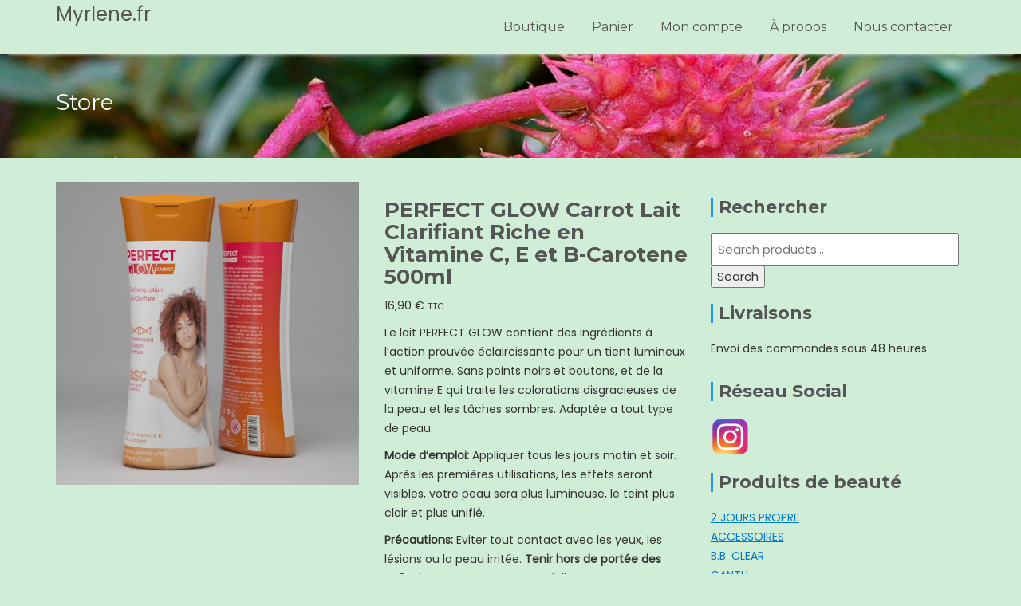

--- FILE ---
content_type: text/html; charset=UTF-8
request_url: https://myrlene.fr/boutique/soins-corporels/perfect-glow-carrot-lait-clarifiant-500ml/
body_size: 15382
content:
<!DOCTYPE html><html lang="fr-FR">
        	<head>

		        <meta charset="UTF-8">
        <meta name="viewport" content="width=device-width, initial-scale=1">
        <link rel="profile" href="http://gmpg.org/xfn/11">
        <link rel="pingback" href="https://myrlene.fr/xmlrpc.php">
        <title>PERFECT GLOW Carrot Lait Clarifiant Riche en Vitamine C, E et B-Carotene 500ml &#8211; Myrlene.fr</title>
<meta name='robots' content='max-image-preview:large' />
	<style>img:is([sizes="auto" i], [sizes^="auto," i]) { contain-intrinsic-size: 3000px 1500px }</style>
	<link rel='dns-prefetch' href='//fonts.googleapis.com' />
<link rel="alternate" type="application/rss+xml" title="Myrlene.fr &raquo; Flux" href="https://myrlene.fr/feed/" />
<link rel="alternate" type="application/rss+xml" title="Myrlene.fr &raquo; Flux des commentaires" href="https://myrlene.fr/comments/feed/" />
<link rel="alternate" type="application/rss+xml" title="Myrlene.fr &raquo; PERFECT GLOW Carrot Lait Clarifiant Riche en Vitamine C, E et B-Carotene 500ml Flux des commentaires" href="https://myrlene.fr/boutique/soins-corporels/perfect-glow-carrot-lait-clarifiant-500ml/feed/" />
<script type="text/javascript">
/* <![CDATA[ */
window._wpemojiSettings = {"baseUrl":"https:\/\/s.w.org\/images\/core\/emoji\/15.0.3\/72x72\/","ext":".png","svgUrl":"https:\/\/s.w.org\/images\/core\/emoji\/15.0.3\/svg\/","svgExt":".svg","source":{"concatemoji":"https:\/\/myrlene.fr\/wp-includes\/js\/wp-emoji-release.min.js?ver=6.7.4"}};
/*! This file is auto-generated */
!function(i,n){var o,s,e;function c(e){try{var t={supportTests:e,timestamp:(new Date).valueOf()};sessionStorage.setItem(o,JSON.stringify(t))}catch(e){}}function p(e,t,n){e.clearRect(0,0,e.canvas.width,e.canvas.height),e.fillText(t,0,0);var t=new Uint32Array(e.getImageData(0,0,e.canvas.width,e.canvas.height).data),r=(e.clearRect(0,0,e.canvas.width,e.canvas.height),e.fillText(n,0,0),new Uint32Array(e.getImageData(0,0,e.canvas.width,e.canvas.height).data));return t.every(function(e,t){return e===r[t]})}function u(e,t,n){switch(t){case"flag":return n(e,"\ud83c\udff3\ufe0f\u200d\u26a7\ufe0f","\ud83c\udff3\ufe0f\u200b\u26a7\ufe0f")?!1:!n(e,"\ud83c\uddfa\ud83c\uddf3","\ud83c\uddfa\u200b\ud83c\uddf3")&&!n(e,"\ud83c\udff4\udb40\udc67\udb40\udc62\udb40\udc65\udb40\udc6e\udb40\udc67\udb40\udc7f","\ud83c\udff4\u200b\udb40\udc67\u200b\udb40\udc62\u200b\udb40\udc65\u200b\udb40\udc6e\u200b\udb40\udc67\u200b\udb40\udc7f");case"emoji":return!n(e,"\ud83d\udc26\u200d\u2b1b","\ud83d\udc26\u200b\u2b1b")}return!1}function f(e,t,n){var r="undefined"!=typeof WorkerGlobalScope&&self instanceof WorkerGlobalScope?new OffscreenCanvas(300,150):i.createElement("canvas"),a=r.getContext("2d",{willReadFrequently:!0}),o=(a.textBaseline="top",a.font="600 32px Arial",{});return e.forEach(function(e){o[e]=t(a,e,n)}),o}function t(e){var t=i.createElement("script");t.src=e,t.defer=!0,i.head.appendChild(t)}"undefined"!=typeof Promise&&(o="wpEmojiSettingsSupports",s=["flag","emoji"],n.supports={everything:!0,everythingExceptFlag:!0},e=new Promise(function(e){i.addEventListener("DOMContentLoaded",e,{once:!0})}),new Promise(function(t){var n=function(){try{var e=JSON.parse(sessionStorage.getItem(o));if("object"==typeof e&&"number"==typeof e.timestamp&&(new Date).valueOf()<e.timestamp+604800&&"object"==typeof e.supportTests)return e.supportTests}catch(e){}return null}();if(!n){if("undefined"!=typeof Worker&&"undefined"!=typeof OffscreenCanvas&&"undefined"!=typeof URL&&URL.createObjectURL&&"undefined"!=typeof Blob)try{var e="postMessage("+f.toString()+"("+[JSON.stringify(s),u.toString(),p.toString()].join(",")+"));",r=new Blob([e],{type:"text/javascript"}),a=new Worker(URL.createObjectURL(r),{name:"wpTestEmojiSupports"});return void(a.onmessage=function(e){c(n=e.data),a.terminate(),t(n)})}catch(e){}c(n=f(s,u,p))}t(n)}).then(function(e){for(var t in e)n.supports[t]=e[t],n.supports.everything=n.supports.everything&&n.supports[t],"flag"!==t&&(n.supports.everythingExceptFlag=n.supports.everythingExceptFlag&&n.supports[t]);n.supports.everythingExceptFlag=n.supports.everythingExceptFlag&&!n.supports.flag,n.DOMReady=!1,n.readyCallback=function(){n.DOMReady=!0}}).then(function(){return e}).then(function(){var e;n.supports.everything||(n.readyCallback(),(e=n.source||{}).concatemoji?t(e.concatemoji):e.wpemoji&&e.twemoji&&(t(e.twemoji),t(e.wpemoji)))}))}((window,document),window._wpemojiSettings);
/* ]]> */
</script>
<style id='wp-emoji-styles-inline-css' type='text/css'>

	img.wp-smiley, img.emoji {
		display: inline !important;
		border: none !important;
		box-shadow: none !important;
		height: 1em !important;
		width: 1em !important;
		margin: 0 0.07em !important;
		vertical-align: -0.1em !important;
		background: none !important;
		padding: 0 !important;
	}
</style>
<link rel='stylesheet' id='wp-block-library-css' href='https://myrlene.fr/wp-includes/css/dist/block-library/style.min.css?ver=6.7.4' type='text/css' media='all' />
<style id='wp-block-library-theme-inline-css' type='text/css'>
.wp-block-audio :where(figcaption){color:#555;font-size:13px;text-align:center}.is-dark-theme .wp-block-audio :where(figcaption){color:#ffffffa6}.wp-block-audio{margin:0 0 1em}.wp-block-code{border:1px solid #ccc;border-radius:4px;font-family:Menlo,Consolas,monaco,monospace;padding:.8em 1em}.wp-block-embed :where(figcaption){color:#555;font-size:13px;text-align:center}.is-dark-theme .wp-block-embed :where(figcaption){color:#ffffffa6}.wp-block-embed{margin:0 0 1em}.blocks-gallery-caption{color:#555;font-size:13px;text-align:center}.is-dark-theme .blocks-gallery-caption{color:#ffffffa6}:root :where(.wp-block-image figcaption){color:#555;font-size:13px;text-align:center}.is-dark-theme :root :where(.wp-block-image figcaption){color:#ffffffa6}.wp-block-image{margin:0 0 1em}.wp-block-pullquote{border-bottom:4px solid;border-top:4px solid;color:currentColor;margin-bottom:1.75em}.wp-block-pullquote cite,.wp-block-pullquote footer,.wp-block-pullquote__citation{color:currentColor;font-size:.8125em;font-style:normal;text-transform:uppercase}.wp-block-quote{border-left:.25em solid;margin:0 0 1.75em;padding-left:1em}.wp-block-quote cite,.wp-block-quote footer{color:currentColor;font-size:.8125em;font-style:normal;position:relative}.wp-block-quote:where(.has-text-align-right){border-left:none;border-right:.25em solid;padding-left:0;padding-right:1em}.wp-block-quote:where(.has-text-align-center){border:none;padding-left:0}.wp-block-quote.is-large,.wp-block-quote.is-style-large,.wp-block-quote:where(.is-style-plain){border:none}.wp-block-search .wp-block-search__label{font-weight:700}.wp-block-search__button{border:1px solid #ccc;padding:.375em .625em}:where(.wp-block-group.has-background){padding:1.25em 2.375em}.wp-block-separator.has-css-opacity{opacity:.4}.wp-block-separator{border:none;border-bottom:2px solid;margin-left:auto;margin-right:auto}.wp-block-separator.has-alpha-channel-opacity{opacity:1}.wp-block-separator:not(.is-style-wide):not(.is-style-dots){width:100px}.wp-block-separator.has-background:not(.is-style-dots){border-bottom:none;height:1px}.wp-block-separator.has-background:not(.is-style-wide):not(.is-style-dots){height:2px}.wp-block-table{margin:0 0 1em}.wp-block-table td,.wp-block-table th{word-break:normal}.wp-block-table :where(figcaption){color:#555;font-size:13px;text-align:center}.is-dark-theme .wp-block-table :where(figcaption){color:#ffffffa6}.wp-block-video :where(figcaption){color:#555;font-size:13px;text-align:center}.is-dark-theme .wp-block-video :where(figcaption){color:#ffffffa6}.wp-block-video{margin:0 0 1em}:root :where(.wp-block-template-part.has-background){margin-bottom:0;margin-top:0;padding:1.25em 2.375em}
</style>
<style id='classic-theme-styles-inline-css' type='text/css'>
/*! This file is auto-generated */
.wp-block-button__link{color:#fff;background-color:#32373c;border-radius:9999px;box-shadow:none;text-decoration:none;padding:calc(.667em + 2px) calc(1.333em + 2px);font-size:1.125em}.wp-block-file__button{background:#32373c;color:#fff;text-decoration:none}
</style>
<style id='global-styles-inline-css' type='text/css'>
:root{--wp--preset--aspect-ratio--square: 1;--wp--preset--aspect-ratio--4-3: 4/3;--wp--preset--aspect-ratio--3-4: 3/4;--wp--preset--aspect-ratio--3-2: 3/2;--wp--preset--aspect-ratio--2-3: 2/3;--wp--preset--aspect-ratio--16-9: 16/9;--wp--preset--aspect-ratio--9-16: 9/16;--wp--preset--color--black: #000000;--wp--preset--color--cyan-bluish-gray: #abb8c3;--wp--preset--color--white: #ffffff;--wp--preset--color--pale-pink: #f78da7;--wp--preset--color--vivid-red: #cf2e2e;--wp--preset--color--luminous-vivid-orange: #ff6900;--wp--preset--color--luminous-vivid-amber: #fcb900;--wp--preset--color--light-green-cyan: #7bdcb5;--wp--preset--color--vivid-green-cyan: #00d084;--wp--preset--color--pale-cyan-blue: #8ed1fc;--wp--preset--color--vivid-cyan-blue: #0693e3;--wp--preset--color--vivid-purple: #9b51e0;--wp--preset--gradient--vivid-cyan-blue-to-vivid-purple: linear-gradient(135deg,rgba(6,147,227,1) 0%,rgb(155,81,224) 100%);--wp--preset--gradient--light-green-cyan-to-vivid-green-cyan: linear-gradient(135deg,rgb(122,220,180) 0%,rgb(0,208,130) 100%);--wp--preset--gradient--luminous-vivid-amber-to-luminous-vivid-orange: linear-gradient(135deg,rgba(252,185,0,1) 0%,rgba(255,105,0,1) 100%);--wp--preset--gradient--luminous-vivid-orange-to-vivid-red: linear-gradient(135deg,rgba(255,105,0,1) 0%,rgb(207,46,46) 100%);--wp--preset--gradient--very-light-gray-to-cyan-bluish-gray: linear-gradient(135deg,rgb(238,238,238) 0%,rgb(169,184,195) 100%);--wp--preset--gradient--cool-to-warm-spectrum: linear-gradient(135deg,rgb(74,234,220) 0%,rgb(151,120,209) 20%,rgb(207,42,186) 40%,rgb(238,44,130) 60%,rgb(251,105,98) 80%,rgb(254,248,76) 100%);--wp--preset--gradient--blush-light-purple: linear-gradient(135deg,rgb(255,206,236) 0%,rgb(152,150,240) 100%);--wp--preset--gradient--blush-bordeaux: linear-gradient(135deg,rgb(254,205,165) 0%,rgb(254,45,45) 50%,rgb(107,0,62) 100%);--wp--preset--gradient--luminous-dusk: linear-gradient(135deg,rgb(255,203,112) 0%,rgb(199,81,192) 50%,rgb(65,88,208) 100%);--wp--preset--gradient--pale-ocean: linear-gradient(135deg,rgb(255,245,203) 0%,rgb(182,227,212) 50%,rgb(51,167,181) 100%);--wp--preset--gradient--electric-grass: linear-gradient(135deg,rgb(202,248,128) 0%,rgb(113,206,126) 100%);--wp--preset--gradient--midnight: linear-gradient(135deg,rgb(2,3,129) 0%,rgb(40,116,252) 100%);--wp--preset--font-size--small: 13px;--wp--preset--font-size--medium: 20px;--wp--preset--font-size--large: 36px;--wp--preset--font-size--x-large: 42px;--wp--preset--spacing--20: 0.44rem;--wp--preset--spacing--30: 0.67rem;--wp--preset--spacing--40: 1rem;--wp--preset--spacing--50: 1.5rem;--wp--preset--spacing--60: 2.25rem;--wp--preset--spacing--70: 3.38rem;--wp--preset--spacing--80: 5.06rem;--wp--preset--shadow--natural: 6px 6px 9px rgba(0, 0, 0, 0.2);--wp--preset--shadow--deep: 12px 12px 50px rgba(0, 0, 0, 0.4);--wp--preset--shadow--sharp: 6px 6px 0px rgba(0, 0, 0, 0.2);--wp--preset--shadow--outlined: 6px 6px 0px -3px rgba(255, 255, 255, 1), 6px 6px rgba(0, 0, 0, 1);--wp--preset--shadow--crisp: 6px 6px 0px rgba(0, 0, 0, 1);}:where(.is-layout-flex){gap: 0.5em;}:where(.is-layout-grid){gap: 0.5em;}body .is-layout-flex{display: flex;}.is-layout-flex{flex-wrap: wrap;align-items: center;}.is-layout-flex > :is(*, div){margin: 0;}body .is-layout-grid{display: grid;}.is-layout-grid > :is(*, div){margin: 0;}:where(.wp-block-columns.is-layout-flex){gap: 2em;}:where(.wp-block-columns.is-layout-grid){gap: 2em;}:where(.wp-block-post-template.is-layout-flex){gap: 1.25em;}:where(.wp-block-post-template.is-layout-grid){gap: 1.25em;}.has-black-color{color: var(--wp--preset--color--black) !important;}.has-cyan-bluish-gray-color{color: var(--wp--preset--color--cyan-bluish-gray) !important;}.has-white-color{color: var(--wp--preset--color--white) !important;}.has-pale-pink-color{color: var(--wp--preset--color--pale-pink) !important;}.has-vivid-red-color{color: var(--wp--preset--color--vivid-red) !important;}.has-luminous-vivid-orange-color{color: var(--wp--preset--color--luminous-vivid-orange) !important;}.has-luminous-vivid-amber-color{color: var(--wp--preset--color--luminous-vivid-amber) !important;}.has-light-green-cyan-color{color: var(--wp--preset--color--light-green-cyan) !important;}.has-vivid-green-cyan-color{color: var(--wp--preset--color--vivid-green-cyan) !important;}.has-pale-cyan-blue-color{color: var(--wp--preset--color--pale-cyan-blue) !important;}.has-vivid-cyan-blue-color{color: var(--wp--preset--color--vivid-cyan-blue) !important;}.has-vivid-purple-color{color: var(--wp--preset--color--vivid-purple) !important;}.has-black-background-color{background-color: var(--wp--preset--color--black) !important;}.has-cyan-bluish-gray-background-color{background-color: var(--wp--preset--color--cyan-bluish-gray) !important;}.has-white-background-color{background-color: var(--wp--preset--color--white) !important;}.has-pale-pink-background-color{background-color: var(--wp--preset--color--pale-pink) !important;}.has-vivid-red-background-color{background-color: var(--wp--preset--color--vivid-red) !important;}.has-luminous-vivid-orange-background-color{background-color: var(--wp--preset--color--luminous-vivid-orange) !important;}.has-luminous-vivid-amber-background-color{background-color: var(--wp--preset--color--luminous-vivid-amber) !important;}.has-light-green-cyan-background-color{background-color: var(--wp--preset--color--light-green-cyan) !important;}.has-vivid-green-cyan-background-color{background-color: var(--wp--preset--color--vivid-green-cyan) !important;}.has-pale-cyan-blue-background-color{background-color: var(--wp--preset--color--pale-cyan-blue) !important;}.has-vivid-cyan-blue-background-color{background-color: var(--wp--preset--color--vivid-cyan-blue) !important;}.has-vivid-purple-background-color{background-color: var(--wp--preset--color--vivid-purple) !important;}.has-black-border-color{border-color: var(--wp--preset--color--black) !important;}.has-cyan-bluish-gray-border-color{border-color: var(--wp--preset--color--cyan-bluish-gray) !important;}.has-white-border-color{border-color: var(--wp--preset--color--white) !important;}.has-pale-pink-border-color{border-color: var(--wp--preset--color--pale-pink) !important;}.has-vivid-red-border-color{border-color: var(--wp--preset--color--vivid-red) !important;}.has-luminous-vivid-orange-border-color{border-color: var(--wp--preset--color--luminous-vivid-orange) !important;}.has-luminous-vivid-amber-border-color{border-color: var(--wp--preset--color--luminous-vivid-amber) !important;}.has-light-green-cyan-border-color{border-color: var(--wp--preset--color--light-green-cyan) !important;}.has-vivid-green-cyan-border-color{border-color: var(--wp--preset--color--vivid-green-cyan) !important;}.has-pale-cyan-blue-border-color{border-color: var(--wp--preset--color--pale-cyan-blue) !important;}.has-vivid-cyan-blue-border-color{border-color: var(--wp--preset--color--vivid-cyan-blue) !important;}.has-vivid-purple-border-color{border-color: var(--wp--preset--color--vivid-purple) !important;}.has-vivid-cyan-blue-to-vivid-purple-gradient-background{background: var(--wp--preset--gradient--vivid-cyan-blue-to-vivid-purple) !important;}.has-light-green-cyan-to-vivid-green-cyan-gradient-background{background: var(--wp--preset--gradient--light-green-cyan-to-vivid-green-cyan) !important;}.has-luminous-vivid-amber-to-luminous-vivid-orange-gradient-background{background: var(--wp--preset--gradient--luminous-vivid-amber-to-luminous-vivid-orange) !important;}.has-luminous-vivid-orange-to-vivid-red-gradient-background{background: var(--wp--preset--gradient--luminous-vivid-orange-to-vivid-red) !important;}.has-very-light-gray-to-cyan-bluish-gray-gradient-background{background: var(--wp--preset--gradient--very-light-gray-to-cyan-bluish-gray) !important;}.has-cool-to-warm-spectrum-gradient-background{background: var(--wp--preset--gradient--cool-to-warm-spectrum) !important;}.has-blush-light-purple-gradient-background{background: var(--wp--preset--gradient--blush-light-purple) !important;}.has-blush-bordeaux-gradient-background{background: var(--wp--preset--gradient--blush-bordeaux) !important;}.has-luminous-dusk-gradient-background{background: var(--wp--preset--gradient--luminous-dusk) !important;}.has-pale-ocean-gradient-background{background: var(--wp--preset--gradient--pale-ocean) !important;}.has-electric-grass-gradient-background{background: var(--wp--preset--gradient--electric-grass) !important;}.has-midnight-gradient-background{background: var(--wp--preset--gradient--midnight) !important;}.has-small-font-size{font-size: var(--wp--preset--font-size--small) !important;}.has-medium-font-size{font-size: var(--wp--preset--font-size--medium) !important;}.has-large-font-size{font-size: var(--wp--preset--font-size--large) !important;}.has-x-large-font-size{font-size: var(--wp--preset--font-size--x-large) !important;}
:where(.wp-block-post-template.is-layout-flex){gap: 1.25em;}:where(.wp-block-post-template.is-layout-grid){gap: 1.25em;}
:where(.wp-block-columns.is-layout-flex){gap: 2em;}:where(.wp-block-columns.is-layout-grid){gap: 2em;}
:root :where(.wp-block-pullquote){font-size: 1.5em;line-height: 1.6;}
</style>
<link rel='stylesheet' id='woocommerce-layout-css' href='https://myrlene.fr/wp-content/plugins/woocommerce/assets/css/woocommerce-layout.css?ver=8.7.2' type='text/css' media='all' />
<link rel='stylesheet' id='woocommerce-smallscreen-css' href='https://myrlene.fr/wp-content/plugins/woocommerce/assets/css/woocommerce-smallscreen.css?ver=8.7.2' type='text/css' media='only screen and (max-width: 768px)' />
<link rel='stylesheet' id='woocommerce-general-css' href='https://myrlene.fr/wp-content/plugins/woocommerce/assets/css/woocommerce.css?ver=8.7.2' type='text/css' media='all' />
<style id='woocommerce-inline-inline-css' type='text/css'>
.woocommerce form .form-row .required { visibility: visible; }
</style>
<link rel='stylesheet' id='mercantile-googleapis-css' href='//fonts.googleapis.com/css?family=Montserrat:400,700|Poppins:300,400' type='text/css' media='all' />
<link rel='stylesheet' id='bootstrap-css' href='https://myrlene.fr/wp-content/themes/mercantile/assets/library/bootstrap/css/bootstrap.min.css?ver=3.3.6' type='text/css' media='all' />
<link rel='stylesheet' id='font-awesome-css' href='https://myrlene.fr/wp-content/themes/mercantile/assets/library/Font-Awesome/css/font-awesome.min.css?ver=4.7.0' type='text/css' media='all' />
<link rel='stylesheet' id='jquery-owl-css' href='https://myrlene.fr/wp-content/themes/mercantile/assets/library/owl-carousel/owl.carousel.css?ver=1.3.3' type='text/css' media='all' />
<link rel='stylesheet' id='mercantile-style-css' href='https://myrlene.fr/wp-content/themes/mercantile/style.css?ver=2.0.0' type='text/css' media='all' />
<style id='mercantile-style-inline-css' type='text/css'>

              .inner-main-title {
                background-image:url('https://myrlene.fr/wp-content/uploads/2017/12/cropped-l-huile-de-ricin-1.jpg');
                background-repeat:no-repeat;
                background-size:cover;
                background-attachment:fixed;
                background-position: center;
            }
            a:hover,
            a:active,
            a:focus,
            .btn-primary:hover,
            .wpcf7-form input.wpcf7-submit:hover,
            .widget li a:hover,
            .posted-on a:hover,
            .cat-links a:hover,
            .comments-link a:hover,
            article.post .entry-header .entry-title a:hover, 
            article.page .entry-header .entry-title a:hover,
            .edit-link a:hover,
            .tags-links a:hover,
            .byline a:hover,
            .nav-links a:hover,
             .main-navigation ul ul a:hover,
             .primary-color,
             #mercantile-breadcrumbs .breadcrumb-container a:hover,
             .btn-primary:focus,
            .wpcf7-form input.wpcf7-submit:focus,
            .widget li a:focus,
            .posted-on a:focus,
            .cat-links a:focus,
            .comments-link a:focus,
            article.post .entry-header .entry-title a:focus, 
            article.page .entry-header .entry-title a:focus,
            .edit-link a:focus,
            .tags-links a:focus,
            .byline a:focus,
            .nav-links a:focus,
             .main-navigation ul ul a:focus,
             .primary-color,
             #mercantile-breadcrumbs .breadcrumb-container a:focus,
            .owl-buttons >div i,
            .col-details > h2,
             .contact-form i,
             #mercantile-breadcrumbs,
             #mercantile-breadcrumbs a{
                color: #2196f3;
            }
            .main-navigation .acme-normal-page .current-menu-item a,
            .main-navigation .acme-normal-page .current_page_item a,
            .main-navigation .active a,
            .main-navigation .navbar-nav >li a:hover,
            .main-navigation .navbar-nav >li a:focus{
                color: #2196f3;
            }
            .navbar .navbar-toggle:hover,
            .navbar .navbar-toggle:focus,
            .comment-form .form-submit input,
            .read-more,
            .btn-primary,
            .circle,
            .rectangle,
            .wpcf7-form input.wpcf7-submit,
            .breadcrumb,
            .owl-buttons >div i:hover,
            .owl-buttons >div i:focus,
            .top-header,
            .sm-up-container,
            .testimonial-content,
            .team-item :hover,
            .team-item :focus-within,
            .primary-bg-color,
            .acme-portfolio .round-icon{
                background-color: #2196f3;
                color:#fff;
            }
            .comment-form .form-submit input,
            .read-more,
            .at-btn-wrap .btn-primary,
            .wpcf7-form input.wpcf7-submit,
            .rectangle,
            .contact-form i{
                border: 1px solid #2196f3;
            }
            article.post .entry-header, 
            article.page .entry-header,
            .at-remove-width .widget-title{
                border-left: 3px solid #2196f3;
            }
            .rtl article.post .entry-header, 
            .rtl article.page .entry-header,
            .rtl .at-remove-width .widget-title{
                border-right: 3px solid #2196f3;
                border-left:medium none;
            }
            
            .blog article.sticky {
                border-top: 2px solid #2196f3;
            }
             .breadcrumb::after {
                border-left: 5px solid #2196f3;
            }
            .rtl .breadcrumb::after {
                border-right: 5px solid #2196f3;
                border-left:medium none;
            }
            
</style>
<link rel='stylesheet' id='mercantile-block-front-styles-css' href='https://myrlene.fr/wp-content/themes/mercantile/acmethemes/gutenberg/gutenberg-front.css?ver=1.0' type='text/css' media='all' />
<link rel='stylesheet' id='msl-main-css' href='https://myrlene.fr/wp-content/plugins/master-slider/public/assets/css/masterslider.main.css?ver=3.9.8' type='text/css' media='all' />
<link rel='stylesheet' id='msl-custom-css' href='https://myrlene.fr/wp-content/uploads/master-slider/custom.css?ver=1.5' type='text/css' media='all' />
<script type="text/javascript" src="https://myrlene.fr/wp-includes/js/jquery/jquery.min.js?ver=3.7.1" id="jquery-core-js"></script>
<script type="text/javascript" src="https://myrlene.fr/wp-includes/js/jquery/jquery-migrate.min.js?ver=3.4.1" id="jquery-migrate-js"></script>
<script type="text/javascript" src="https://myrlene.fr/wp-content/plugins/woocommerce/assets/js/jquery-blockui/jquery.blockUI.min.js?ver=2.7.0-wc.8.7.2" id="jquery-blockui-js" defer="defer" data-wp-strategy="defer"></script>
<script type="text/javascript" id="wc-add-to-cart-js-extra">
/* <![CDATA[ */
var wc_add_to_cart_params = {"ajax_url":"\/wp-admin\/admin-ajax.php","wc_ajax_url":"\/?wc-ajax=%%endpoint%%","i18n_view_cart":"View cart","cart_url":"https:\/\/myrlene.fr\/panier\/","is_cart":"","cart_redirect_after_add":"no"};
/* ]]> */
</script>
<script type="text/javascript" src="https://myrlene.fr/wp-content/plugins/woocommerce/assets/js/frontend/add-to-cart.min.js?ver=8.7.2" id="wc-add-to-cart-js" defer="defer" data-wp-strategy="defer"></script>
<script type="text/javascript" id="wc-single-product-js-extra">
/* <![CDATA[ */
var wc_single_product_params = {"i18n_required_rating_text":"Please select a rating","review_rating_required":"yes","flexslider":{"rtl":false,"animation":"slide","smoothHeight":true,"directionNav":false,"controlNav":"thumbnails","slideshow":false,"animationSpeed":500,"animationLoop":false,"allowOneSlide":false},"zoom_enabled":"","zoom_options":[],"photoswipe_enabled":"","photoswipe_options":{"shareEl":false,"closeOnScroll":false,"history":false,"hideAnimationDuration":0,"showAnimationDuration":0},"flexslider_enabled":""};
/* ]]> */
</script>
<script type="text/javascript" src="https://myrlene.fr/wp-content/plugins/woocommerce/assets/js/frontend/single-product.min.js?ver=8.7.2" id="wc-single-product-js" defer="defer" data-wp-strategy="defer"></script>
<script type="text/javascript" src="https://myrlene.fr/wp-content/plugins/woocommerce/assets/js/js-cookie/js.cookie.min.js?ver=2.1.4-wc.8.7.2" id="js-cookie-js" defer="defer" data-wp-strategy="defer"></script>
<script type="text/javascript" id="woocommerce-js-extra">
/* <![CDATA[ */
var woocommerce_params = {"ajax_url":"\/wp-admin\/admin-ajax.php","wc_ajax_url":"\/?wc-ajax=%%endpoint%%"};
/* ]]> */
</script>
<script type="text/javascript" src="https://myrlene.fr/wp-content/plugins/woocommerce/assets/js/frontend/woocommerce.min.js?ver=8.7.2" id="woocommerce-js" defer="defer" data-wp-strategy="defer"></script>
<!--[if lt IE 9]>
<script type="text/javascript" src="https://myrlene.fr/wp-content/themes/mercantile/assets/library/html5shiv/html5shiv.min.js?ver=3.7.3" id="html5-js"></script>
<![endif]-->
<!--[if lt IE 9]>
<script type="text/javascript" src="https://myrlene.fr/wp-content/themes/mercantile/assets/library/respond/respond.min.js?ver=1.1.2" id="respond-js"></script>
<![endif]-->
<link rel="https://api.w.org/" href="https://myrlene.fr/wp-json/" /><link rel="alternate" title="JSON" type="application/json" href="https://myrlene.fr/wp-json/wp/v2/product/5665" /><link rel="EditURI" type="application/rsd+xml" title="RSD" href="https://myrlene.fr/xmlrpc.php?rsd" />
<meta name="generator" content="WordPress 6.7.4" />
<meta name="generator" content="WooCommerce 8.7.2" />
<link rel="canonical" href="https://myrlene.fr/boutique/soins-corporels/perfect-glow-carrot-lait-clarifiant-500ml/" />
<link rel='shortlink' href='https://myrlene.fr/?p=5665' />
<link rel="alternate" title="oEmbed (JSON)" type="application/json+oembed" href="https://myrlene.fr/wp-json/oembed/1.0/embed?url=https%3A%2F%2Fmyrlene.fr%2Fboutique%2Fsoins-corporels%2Fperfect-glow-carrot-lait-clarifiant-500ml%2F" />
<link rel="alternate" title="oEmbed (XML)" type="text/xml+oembed" href="https://myrlene.fr/wp-json/oembed/1.0/embed?url=https%3A%2F%2Fmyrlene.fr%2Fboutique%2Fsoins-corporels%2Fperfect-glow-carrot-lait-clarifiant-500ml%2F&#038;format=xml" />
<script>var ms_grabbing_curosr = 'https://myrlene.fr/wp-content/plugins/master-slider/public/assets/css/common/grabbing.cur', ms_grab_curosr = 'https://myrlene.fr/wp-content/plugins/master-slider/public/assets/css/common/grab.cur';</script>
<meta name="generator" content="MasterSlider 3.9.8 - Responsive Touch Image Slider | avt.li/msf" />

<meta name="description" content="Le lait PERFECT GLOW contient des ingrédients à l&#039;action prouvée éclaircissante pour un tient lumineux et uniforme. Sans points noirs et boutons, et de la vitamine E qui traite les colorations disgracieuses de la peau et les tâches sombres. Adaptée a tout type de peau. Mode d&#039;emploi: Appliquer tous les jours matin et soir. Après les premières utilisations, les effets seront visibles, votre peau sera plus lumineuse, le teint plus clair et plus unifié. Précautions: Eviter tout contact avec les yeux, les lésions ou la peau irritée. Tenir hors de portée des enfants. Ne pas exposer au soleil. Le changement de couleur du produit n&#039;affecte en rien sa qualité. Ingrédients: Vaseline oil, Petroleum jelly, aqua, stearic acid, AHA, silicone oil, bht, lorol c16, lorol c18, isopropyl myristate, carrot oil, collagen, vitamin C &amp; E, B-carotone, fragrance. Format: 500 ml" />
	<noscript><style>.woocommerce-product-gallery{ opacity: 1 !important; }</style></noscript>
	<style type="text/css" id="custom-background-css">
body.custom-background { background-color: #d0edd7; }
</style>
	<link rel="icon" href="https://myrlene.fr/wp-content/uploads/2017/12/cropped-m-characters-character-alphabet-letter-3583bc1b5f56d9bf-512x512-32x32.png" sizes="32x32" />
<link rel="icon" href="https://myrlene.fr/wp-content/uploads/2017/12/cropped-m-characters-character-alphabet-letter-3583bc1b5f56d9bf-512x512-192x192.png" sizes="192x192" />
<link rel="apple-touch-icon" href="https://myrlene.fr/wp-content/uploads/2017/12/cropped-m-characters-character-alphabet-letter-3583bc1b5f56d9bf-512x512-180x180.png" />
<meta name="msapplication-TileImage" content="https://myrlene.fr/wp-content/uploads/2017/12/cropped-m-characters-character-alphabet-letter-3583bc1b5f56d9bf-512x512-270x270.png" />

	</head>
<body class="product-template-default single single-product postid-5665 custom-background theme-mercantile _masterslider _ms_version_3.9.8 woocommerce woocommerce-page woocommerce-no-js ">

        <div class="site" id="page">
                <a class="skip-link screen-reader-text" href="#content">Skip to content</a>
                <div class="navbar at-navbar  mercantile-sticky" id="navbar" role="navigation">
            <div class="container">
                <div class="navbar-header">
                    <button type="button" class="navbar-toggle" data-toggle="collapse" data-target=".navbar-collapse"><i class="fa fa-bars"></i></button>
                   <!--added options-->

                    <div class="search-woo responsive-only">
                                             </div>
                    <!--added options end-->
                                                    <p class="site-title">
                                    <a href="https://myrlene.fr/" title="Myrlene.fr" rel="home">Myrlene.fr</a>
                                </p>
                                            </div>
                <!--added options-->
                <div class="search-woo desktop-only">
                                     </div>
                <!--added options end-->
                <div class="main-navigation navbar-collapse collapse">
                    <div class="menu-en-tete-container"><ul id="primary-menu" class="nav navbar-nav navbar-right acme-normal-page"><li id="menu-item-15" class="menu-item menu-item-type-post_type menu-item-object-page current_page_parent menu-item-15"><a href="https://myrlene.fr/boutique/">Boutique</a></li>
<li id="menu-item-16" class="menu-item menu-item-type-post_type menu-item-object-page menu-item-16"><a href="https://myrlene.fr/panier/">Panier</a></li>
<li id="menu-item-17" class="menu-item menu-item-type-post_type menu-item-object-page menu-item-17"><a href="https://myrlene.fr/mon-compte/">Mon compte</a></li>
<li id="menu-item-18" class="menu-item menu-item-type-post_type menu-item-object-page menu-item-18"><a href="https://myrlene.fr/a-propos/">À propos</a></li>
<li id="menu-item-19" class="menu-item menu-item-type-post_type menu-item-object-page menu-item-19"><a href="https://myrlene.fr/nous-contacter/">Nous contacter</a></li>
</ul></div>                </div>
                <!--/.nav-collapse -->
            </div>
        </div>
            <div class="wrapper inner-main-title">
        <div class="container">
            <div class="row">
                <header class="entry-header col-md-6 init-animate fadeInDown1">
                    <h1 class="entry-title">
                        Store                    </h1>
                </header><!-- .entry-header -->
                            </div>
        </div>
    </div>
    <div id="content" class="site-content container clearfix">
	            <div id="primary" class="content-area">
            <main id="main" class="site-main" role="main">
                <div class="woocommerce-notices-wrapper"></div><div id="product-5665" class="product type-product post-5665 status-publish first instock product_cat-perfect-glow-carrot product_cat-soins-corporels product_tag-carrot product_tag-clarifying-lotion product_tag-lait-clarifiant product_tag-perfect-glow has-post-thumbnail taxable shipping-taxable purchasable product-type-simple">

	<div class="woocommerce-product-gallery woocommerce-product-gallery--with-images woocommerce-product-gallery--columns-4 images" data-columns="4" style="opacity: 0; transition: opacity .25s ease-in-out;">
	<div class="woocommerce-product-gallery__wrapper">
		<div data-thumb="https://myrlene.fr/wp-content/uploads/2021/12/Perfect-Glow-Lotion-500-ml-100x100.jpg" data-thumb-alt="" class="woocommerce-product-gallery__image"><a href="https://myrlene.fr/wp-content/uploads/2021/12/Perfect-Glow-Lotion-500-ml.jpg"><img width="600" height="600" src="https://myrlene.fr/wp-content/uploads/2021/12/Perfect-Glow-Lotion-500-ml-600x600.jpg" class="wp-post-image" alt="" title="Perfect-Glow-Lotion-500-ml" data-caption="" data-src="https://myrlene.fr/wp-content/uploads/2021/12/Perfect-Glow-Lotion-500-ml.jpg" data-large_image="https://myrlene.fr/wp-content/uploads/2021/12/Perfect-Glow-Lotion-500-ml.jpg" data-large_image_width="1024" data-large_image_height="1024" decoding="async" fetchpriority="high" srcset="https://myrlene.fr/wp-content/uploads/2021/12/Perfect-Glow-Lotion-500-ml-600x600.jpg 600w, https://myrlene.fr/wp-content/uploads/2021/12/Perfect-Glow-Lotion-500-ml-300x300.jpg 300w, https://myrlene.fr/wp-content/uploads/2021/12/Perfect-Glow-Lotion-500-ml-100x100.jpg 100w, https://myrlene.fr/wp-content/uploads/2021/12/Perfect-Glow-Lotion-500-ml-150x150.jpg 150w, https://myrlene.fr/wp-content/uploads/2021/12/Perfect-Glow-Lotion-500-ml-768x768.jpg 768w, https://myrlene.fr/wp-content/uploads/2021/12/Perfect-Glow-Lotion-500-ml-180x180.jpg 180w, https://myrlene.fr/wp-content/uploads/2021/12/Perfect-Glow-Lotion-500-ml.jpg 1024w" sizes="(max-width: 600px) 100vw, 600px" /></a></div>	</div>
</div>

	<div class="summary entry-summary">
		<h1 class="product_title entry-title">PERFECT GLOW Carrot Lait Clarifiant Riche en Vitamine C, E et B-Carotene 500ml</h1><p class="price"><span class="woocommerce-Price-amount amount"><bdi>16,90&nbsp;<span class="woocommerce-Price-currencySymbol">&euro;</span></bdi></span> <small class="woocommerce-price-suffix">TTC</small></p>
<div class="woocommerce-product-details__short-description">
	<p>Le lait PERFECT GLOW contient des ingrédients à l&#8217;action prouvée éclaircissante pour un tient lumineux et uniforme. Sans points noirs et boutons, et de la vitamine E qui traite les colorations disgracieuses de la peau et les tâches sombres. Adaptée a tout type de peau.</p>
<p><strong>Mode d&#8217;emploi:</strong> Appliquer tous les jours matin et soir. Après les premières utilisations, les effets seront visibles, votre peau sera plus lumineuse, le teint plus clair et plus unifié.</p>
<p><strong>Précautions:</strong> Eviter tout contact avec les yeux, les lésions ou la peau irritée. <strong>Tenir hors de portée des enfants</strong>. Ne pas exposer au soleil.</p>
<p>Le changement de couleur du produit n&#8217;affecte en rien sa qualité.</p>
<p><strong>Ingrédients: </strong>Vaseline oil, Petroleum jelly, aqua, stearic acid, AHA, silicone oil, bht, lorol c16, lorol c18, isopropyl myristate, carrot oil, collagen, vitamin C &amp; E, B-carotone, fragrance.</p>
<p><strong>Format: 500 ml</strong></p>
</div>
<p class="stock in-stock">In stock</p>

	
	<form class="cart" action="https://myrlene.fr/boutique/soins-corporels/perfect-glow-carrot-lait-clarifiant-500ml/" method="post" enctype='multipart/form-data'>
		
		<div class="quantity">
		<label class="screen-reader-text" for="quantity_697af2f662e51">PERFECT GLOW Carrot Lait Clarifiant Riche en Vitamine C, E et B-Carotene 500ml quantity</label>
	<input
		type="hidden"
				id="quantity_697af2f662e51"
		class="input-text qty text"
		name="quantity"
		value="1"
		aria-label="Product quantity"
		size="4"
		min="1"
		max="1"
					step="1"
			placeholder=""
			inputmode="numeric"
			autocomplete="off"
			/>
	</div>

		<button type="submit" name="add-to-cart" value="5665" class="single_add_to_cart_button button alt">Add to cart</button>

			</form>

	
<div class="product_meta">

	
	
	<span class="posted_in">Categories: <a href="https://myrlene.fr/categorie-produit/perfect-glow-carrot/" rel="tag">PERFECT GLOW CARROT</a>, <a href="https://myrlene.fr/categorie-produit/soins-corporels/" rel="tag">SOINS CORPORELS</a></span>
	<span class="tagged_as">Tags: <a href="https://myrlene.fr/etiquette-produit/carrot/" rel="tag">CARROT</a>, <a href="https://myrlene.fr/etiquette-produit/clarifying-lotion/" rel="tag">CLARIFYING LOTION</a>, <a href="https://myrlene.fr/etiquette-produit/lait-clarifiant/" rel="tag">LAIT CLARIFIANT</a>, <a href="https://myrlene.fr/etiquette-produit/perfect-glow/" rel="tag">PERFECT GLOW</a></span>
	
</div>
	</div>

	
	<div class="woocommerce-tabs wc-tabs-wrapper">
		<ul class="tabs wc-tabs" role="tablist">
							<li class="additional_information_tab" id="tab-title-additional_information" role="tab" aria-controls="tab-additional_information">
					<a href="#tab-additional_information">
						Additional information					</a>
				</li>
							<li class="reviews_tab" id="tab-title-reviews" role="tab" aria-controls="tab-reviews">
					<a href="#tab-reviews">
						Reviews (0)					</a>
				</li>
					</ul>
					<div class="woocommerce-Tabs-panel woocommerce-Tabs-panel--additional_information panel entry-content wc-tab" id="tab-additional_information" role="tabpanel" aria-labelledby="tab-title-additional_information">
				
	<h2>Additional information</h2>

<table class="woocommerce-product-attributes shop_attributes">
			<tr class="woocommerce-product-attributes-item woocommerce-product-attributes-item--weight">
			<th class="woocommerce-product-attributes-item__label">Weight</th>
			<td class="woocommerce-product-attributes-item__value">590 g</td>
		</tr>
	</table>
			</div>
					<div class="woocommerce-Tabs-panel woocommerce-Tabs-panel--reviews panel entry-content wc-tab" id="tab-reviews" role="tabpanel" aria-labelledby="tab-title-reviews">
				<div id="reviews" class="woocommerce-Reviews">
	<div id="comments">
		<h2 class="woocommerce-Reviews-title">
			Reviews		</h2>

					<p class="woocommerce-noreviews">There are no reviews yet.</p>
			</div>

			<div id="review_form_wrapper">
			<div id="review_form">
					<div id="respond" class="comment-respond">
		<span id="reply-title" class="comment-reply-title">Be the first to review &ldquo;PERFECT GLOW Carrot Lait Clarifiant Riche en Vitamine C, E et B-Carotene 500ml&rdquo; <small><a rel="nofollow" id="cancel-comment-reply-link" href="/boutique/soins-corporels/perfect-glow-carrot-lait-clarifiant-500ml/#respond" style="display:none;">Annuler la réponse</a></small></span><form action="https://myrlene.fr/wp-comments-post.php" method="post" id="commentform" class="comment-form"><p class="comment-form-comment"><label for="comment">Your review&nbsp;<span class="required">*</span></label><textarea id="comment" name="comment" cols="45" rows="8" required></textarea></p><p class="comment-form-author"><label for="author">Name&nbsp;<span class="required">*</span></label><input id="author" name="author" type="text" value="" size="30" required /></p>
<p class="comment-form-email"><label for="email">Email&nbsp;<span class="required">*</span></label><input id="email" name="email" type="email" value="" size="30" required /></p>
<p class="comment-form-cookies-consent"><input id="wp-comment-cookies-consent" name="wp-comment-cookies-consent" type="checkbox" value="yes" /> <label for="wp-comment-cookies-consent">Enregistrer mon nom, mon e-mail et mon site dans le navigateur pour mon prochain commentaire.</label></p>
<p class="form-submit"><input name="submit" type="submit" id="submit" class="submit" value="Submit" /> <input type='hidden' name='comment_post_ID' value='5665' id='comment_post_ID' />
<input type='hidden' name='comment_parent' id='comment_parent' value='0' />
</p></form>	</div><!-- #respond -->
				</div>
		</div>
	
	<div class="clear"></div>
</div>
			</div>
		
			</div>


	<section class="related products">

					<h2>Related products</h2>
				
		<ul class="products columns-4">

			
					<li class="product type-product post-87 status-publish first outofstock product_cat-soins-corporels product_tag-100-naturel product_tag-100-pure product_tag-beurre-de-karite product_tag-m-serena has-post-thumbnail taxable shipping-taxable purchasable product-type-simple">
	<a href="https://myrlene.fr/boutique/soins-corporels/beurre-de-karite-100-pure-naturel-3/" class="woocommerce-LoopProduct-link woocommerce-loop-product__link"><img width="300" height="300" src="https://myrlene.fr/wp-content/uploads/2020/06/M-SERENA-PURE-BEURRE-DE-KARITE-150ml-scaled-300x300.jpg" class="attachment-woocommerce_thumbnail size-woocommerce_thumbnail" alt="" decoding="async" srcset="https://myrlene.fr/wp-content/uploads/2020/06/M-SERENA-PURE-BEURRE-DE-KARITE-150ml-300x300.jpg 300w, https://myrlene.fr/wp-content/uploads/2020/06/M-SERENA-PURE-BEURRE-DE-KARITE-150ml-scaled-100x100.jpg 100w, https://myrlene.fr/wp-content/uploads/2020/06/M-SERENA-PURE-BEURRE-DE-KARITE-150ml-150x150.jpg 150w, https://myrlene.fr/wp-content/uploads/2020/06/M-SERENA-PURE-BEURRE-DE-KARITE-150ml-180x180.jpg 180w, https://myrlene.fr/wp-content/uploads/2020/06/M-SERENA-PURE-BEURRE-DE-KARITE-150ml-600x600.jpg 600w" sizes="(max-width: 300px) 100vw, 300px" /><h2 class="woocommerce-loop-product__title">M-SERENA Beurre de Karité 100% Pure &#038; Naturel 150 ml</h2>
	<span class="price"><span class="woocommerce-Price-amount amount"><bdi>5,00&nbsp;<span class="woocommerce-Price-currencySymbol">&euro;</span></bdi></span> <small class="woocommerce-price-suffix">TTC</small></span>
</a><a href="https://myrlene.fr/boutique/soins-corporels/beurre-de-karite-100-pure-naturel-3/" data-quantity="1" class="button product_type_simple" data-product_id="87" data-product_sku="" aria-label="Read more about &ldquo;M-SERENA Beurre de Karité 100% Pure &amp; Naturel 150 ml&rdquo;" aria-describedby="" rel="nofollow">Read more</a></li>

			
					<li class="product type-product post-181 status-publish outofstock product_cat-soins-corporels product_tag-100-pure product_tag-carthame product_tag-huile product_tag-m-serena taxable shipping-taxable purchasable product-type-simple">
	<a href="https://myrlene.fr/boutique/soins-corporels/huile-de-carthame-100-pure/" class="woocommerce-LoopProduct-link woocommerce-loop-product__link"><img width="300" height="300" src="https://myrlene.fr/wp-content/uploads/woocommerce-placeholder-300x300.png" class="woocommerce-placeholder wp-post-image" alt="Placeholder" decoding="async" srcset="https://myrlene.fr/wp-content/uploads/woocommerce-placeholder-300x300.png 300w, https://myrlene.fr/wp-content/uploads/woocommerce-placeholder-100x100.png 100w, https://myrlene.fr/wp-content/uploads/woocommerce-placeholder-600x600.png 600w, https://myrlene.fr/wp-content/uploads/woocommerce-placeholder-1024x1024.png 1024w, https://myrlene.fr/wp-content/uploads/woocommerce-placeholder-150x150.png 150w, https://myrlene.fr/wp-content/uploads/woocommerce-placeholder-768x768.png 768w, https://myrlene.fr/wp-content/uploads/woocommerce-placeholder.png 1200w" sizes="(max-width: 300px) 100vw, 300px" /><h2 class="woocommerce-loop-product__title">M-SERENA Huile De Carthame 100% Pure 250 ml</h2>
	<span class="price"><span class="woocommerce-Price-amount amount"><bdi>10,90&nbsp;<span class="woocommerce-Price-currencySymbol">&euro;</span></bdi></span> <small class="woocommerce-price-suffix">TTC</small></span>
</a><a href="https://myrlene.fr/boutique/soins-corporels/huile-de-carthame-100-pure/" data-quantity="1" class="button product_type_simple" data-product_id="181" data-product_sku="" aria-label="Read more about &ldquo;M-SERENA Huile De Carthame 100% Pure 250 ml&rdquo;" aria-describedby="" rel="nofollow">Read more</a></li>

			
					<li class="product type-product post-345 status-publish instock product_cat-gel-douche-savon-soap product_cat-soins-corporels product_tag-black-soap product_tag-dudu-osun product_tag-naturals product_tag-tropical has-post-thumbnail taxable shipping-taxable purchasable product-type-simple">
	<a href="https://myrlene.fr/boutique/soins-corporels/tropical-naturals-dudu-osun-black-soap-150-g/" class="woocommerce-LoopProduct-link woocommerce-loop-product__link"><img width="300" height="300" src="https://myrlene.fr/wp-content/uploads/2018/02/DSC01448-3-300x300.jpg" class="attachment-woocommerce_thumbnail size-woocommerce_thumbnail" alt="" decoding="async" loading="lazy" srcset="https://myrlene.fr/wp-content/uploads/2018/02/DSC01448-3-300x300.jpg 300w, https://myrlene.fr/wp-content/uploads/2018/02/DSC01448-3-100x100.jpg 100w, https://myrlene.fr/wp-content/uploads/2018/02/DSC01448-3-150x150.jpg 150w, https://myrlene.fr/wp-content/uploads/2018/02/DSC01448-3-180x180.jpg 180w, https://myrlene.fr/wp-content/uploads/2018/02/DSC01448-3-600x600.jpg 600w" sizes="auto, (max-width: 300px) 100vw, 300px" /><h2 class="woocommerce-loop-product__title">TROPICAL NATURALS Dudu-Osun Savon Noir Black Soap  150 g</h2>
	<span class="price"><span class="woocommerce-Price-amount amount"><bdi>2,40&nbsp;<span class="woocommerce-Price-currencySymbol">&euro;</span></bdi></span> <small class="woocommerce-price-suffix">TTC</small></span>
</a><a href="?add-to-cart=345" data-quantity="1" class="button product_type_simple add_to_cart_button ajax_add_to_cart" data-product_id="345" data-product_sku="" aria-label="Add to cart: &ldquo;TROPICAL NATURALS Dudu-Osun Savon Noir Black Soap  150 g&rdquo;" aria-describedby="" rel="nofollow">Add to cart</a></li>

			
					<li class="product type-product post-382 status-publish last outofstock product_cat-serum-corporels product_cat-soins-corporels product_tag-gluta-white-glutathion-collagene-double-serum-intensive-formula has-post-thumbnail taxable shipping-taxable purchasable product-type-simple">
	<a href="https://myrlene.fr/boutique/soins-corporels/soft-sheen-carson-care-free-curl-curl-activator-473ml-16oz/" class="woocommerce-LoopProduct-link woocommerce-loop-product__link"><img width="300" height="300" src="https://myrlene.fr/wp-content/uploads/2025/01/GLUTA-WHITE-DOUBLE-SERUM-300x300.jpg" class="attachment-woocommerce_thumbnail size-woocommerce_thumbnail" alt="" decoding="async" loading="lazy" srcset="https://myrlene.fr/wp-content/uploads/2025/01/GLUTA-WHITE-DOUBLE-SERUM-300x300.jpg 300w, https://myrlene.fr/wp-content/uploads/2025/01/GLUTA-WHITE-DOUBLE-SERUM-150x150.jpg 150w, https://myrlene.fr/wp-content/uploads/2025/01/GLUTA-WHITE-DOUBLE-SERUM-100x100.jpg 100w" sizes="auto, (max-width: 300px) 100vw, 300px" /><h2 class="woocommerce-loop-product__title">GLUTA WHITE Double Sérum Intensive Glutathion &#038; Collagene Anti Taches 60ml</h2>
	<span class="price"><span class="woocommerce-Price-amount amount"><bdi>13,90&nbsp;<span class="woocommerce-Price-currencySymbol">&euro;</span></bdi></span> <small class="woocommerce-price-suffix">TTC</small></span>
</a><a href="https://myrlene.fr/boutique/soins-corporels/soft-sheen-carson-care-free-curl-curl-activator-473ml-16oz/" data-quantity="1" class="button product_type_simple" data-product_id="382" data-product_sku="" aria-label="Read more about &ldquo;GLUTA WHITE Double Sérum Intensive Glutathion &amp; Collagene Anti Taches 60ml&rdquo;" aria-describedby="" rel="nofollow">Read more</a></li>

			
		</ul>

	</section>
	</div>

            </main><!-- #main -->
        </div><!-- #primary -->
            <div id="secondary-right" class="at-remove-width widget-area sidebar secondary-sidebar" role="complementary">
        <div id="sidebar-section-top" class="widget-area sidebar clearfix">
			<section id="woocommerce_product_search-2" class="widget woocommerce widget_product_search"><h2 class="widget-title">Rechercher</h2><form role="search" method="get" class="woocommerce-product-search" action="https://myrlene.fr/">
	<label class="screen-reader-text" for="woocommerce-product-search-field-0">Search for:</label>
	<input type="search" id="woocommerce-product-search-field-0" class="search-field" placeholder="Search products&hellip;" value="" name="s" />
	<button type="submit" value="Search" class="">Search</button>
	<input type="hidden" name="post_type" value="product" />
</form>
</section><section id="text-2" class="widget widget_text"><h2 class="widget-title">Livraisons</h2>			<div class="textwidget"><p>Envoi des commandes sous 48 heures</p>
</div>
		</section><section id="custom_html-5" class="widget_text widget widget_custom_html"><h2 class="widget-title">Réseau Social</h2><div class="textwidget custom-html-widget"><a href="https://www.instagram.com/myrlene69">
<img src="https://myrlene.fr/wp-content/uploads/2021/11/instagram.png" alt="Instagram" width="50" height="50">
</a></div></section><section id="custom_html-6" class="widget_text widget widget_custom_html"><h2 class="widget-title">Produits de beauté</h2><div class="textwidget custom-html-widget"><a href="https://myrlene.fr/categorie-produit/2-jours-propre/">2 JOURS PROPRE</a>
<br>
<a href="https://myrlene.fr/categorie-produit/accessoires/">ACCESSOIRES</a>
<br>
<a href="https://myrlene.fr/categorie-produit/b-b-clear/">B.B. CLEAR</a>
<br>
<a href="https://myrlene.fr/categorie-produit/cantu/">CANTU</a>
<br>
<a href="https://myrlene.fr/categorie-produit/caro-white/">CARO WHITE</a>
<br>
<a href="https://myrlene.fr/categorie-produit/carotone/">CAROTONE</a>
<br>
<a href="https://myrlene.fr/categorie-produit/clinic-clear/">CLINIC CLEAR</a>
<br>
<a href="https://myrlene.fr/categorie-produit/colorations/">COLORATIONS</a>
<br>
<a href="https://myrlene.fr/categorie-produit/conditionneur/">CONDITIONNEUR</a>
<br>
<a href="https://myrlene.fr/categorie-produit/dark-lovely/">DARK & LOVELY</a>
<br>
<a href="https://myrlene.fr/categorie-produit/dax/">DAX</a>
<br>
<a href="https://myrlene.fr/categorie-produit/defrissants/">DEFRISANTS</a>
<br>
<a href="https://myrlene.fr/categorie-produit/dodo/">DODO</a>
<br>
<a href="https://myrlene.fr/categorie-produit/eco-styler/">ECO STYLER</a>
<br>
<a href="https://myrlene.fr/categorie-produit/fair-white/">FAIR & WHITE</a>
<br>
<a href="https://myrlene.fr/categorie-produit/gel-douche-savon-soap/">GEL DOUCHE / SAVON SOAP</a>
<br>
<a href="https://myrlene.fr/categorie-produit/gold-skin/">GOLD SKIN</a>
<br>
<a href="https://myrlene.fr/categorie-produit/got2b/">GOT2B</a>
<br>
<a href="https://myrlene.fr/categorie-produit/h20-jours/">H20 JOURS</a>
<br>
<a href="https://myrlene.fr/categorie-produit/huiles-100-naturels/">HUILES 100% NATURELS</a>
<br>
<a href="https://myrlene.fr/categorie-produit/johnsons-baby/">JOHNSON'S BABY</a>
<br>
<a href="https://myrlene.fr/categorie-produit/labidjanaise/">L'ABIDJANAISE</a>
<br>
<a href="https://myrlene.fr/categorie-produit/la-la-la/">LA LA LA</a>
<br>
<a href="https://myrlene.fr/categorie-produit/lusters-s-curl/">LUSTER'S S-CURL</a>
<br>
<a href="https://myrlene.fr/categorie-produit/meches-synthetiques-semi-naturels/">MECHES SYNTHETIQUES / SEMI NATURELS</a>
<br>
<a href="https://myrlene.fr/categorie-produit/melie-white/">MELIE WHITE</a>
<br>
<a href="https://myrlene.fr/categorie-produit/nature-secrete/">NATURE SECRETE</a>
<br>
<a href="https://myrlene.fr/categorie-produit/ombia/">OMBIA</a>
<br>
<a href="https://myrlene.fr/categorie-produit/palmers/">PALMER'S</a>
<br>
<a href="https://myrlene.fr/categorie-produit/perfect-glow-carrot/">PERFECT GLOW CARROT</a>
<br>
<a href="https://myrlene.fr/categorie-produit/piment-doux/">PIMENT DOUX</a>
<br>
<a href="https://myrlene.fr/categorie-produit/produits-bio/">PRODUITS BIO</a>
<br>
<a href="https://myrlene.fr/categorie-produit/pure-white-gold/">PURE WHITE GOLD</a>
<br>
<a href="https://myrlene.fr/categorie-produit/rapidclair/">RAPID'CLAIR</a>
<br>
<a href="https://myrlene.fr/categorie-produit/serum-capillaires/">SÉRUM CAPILLAIRES</a>
<br>
<a href="https://myrlene.fr/categorie-produit/serum-corporels/">SERUM CORPORELS</a>
<br>
<a href="https://myrlene.fr/categorie-produit/shampooing/">SHAMPOOING</a>
<br>
<a href="https://myrlene.fr/categorie-produit/soins-capillaires/">SOINS CAPILLAIRES</a>
<br>
<a href="https://myrlene.fr/categorie-produit/soins-corporels/">SOINS CORPORELS</a>
<br>
<a href="https://myrlene.fr/categorie-produit/sure-white/">SURE WHITE</a>
<br>
<a href="https://myrlene.fr/categorie-produit/white-express/">WHITE EXPRESS</a>
<br>
<a href="https://myrlene.fr/categorie-produit/white-secret/">WHITE SECRET</a>
<br>
<a href="https://myrlene.fr/categorie-produit/x-pression/">X-PRESSION</a>
<br></div></section><section id="custom_html-7" class="widget_text widget widget_custom_html"><h2 class="widget-title">Produits alimentaires</h2><div class="textwidget custom-html-widget"><a href="https://myrlene.fr/categorie-produit/alimentations/">ALIMENTATIONS</a>
<br></div></section>        </div>
    </div>
    </div><!-- #content -->
        <div class="clearfix"></div>
        <footer class="site-footer at-remove-width " style="">
            <div class="footer-top-wrapper">
                <div class="container">
                    <div class="row">
                                            </div>
                </div>
            </div><!-- footer-top-wrapper-->
            <div class="footer-bottom-wrapper">
                <div class="container">
                    <div class="row">
                        <div class="col-sm-4 init-animate fadeInDown1">
                                                    </div>
                        <div class="col-sm-4 init-animate fadeInDown1">
                                                            <p class="text-center">
                                                                    </p>
                                                    </div>
                        <div class="col-sm-4 init-animate fadeInDown1">
                            <div class="footer-copyright border text-center">
                                <div class="site-info">
                                    Mercantile by <a href="https://www.acmethemes.com/mercantile" rel="designer">Acme Themes</a>                                </div><!-- .site-info -->
                            </div>
                        </div>
                    </div>
                    <a href="#page" class="sm-up-container"><i class="fa fa-angle-up sm-up"></i></a>
                </div>
            </div>
    </footer>
            </div><!-- #page -->
    <script type="application/ld+json">{"@context":"https:\/\/schema.org\/","@type":"Product","@id":"https:\/\/myrlene.fr\/boutique\/soins-corporels\/perfect-glow-carrot-lait-clarifiant-500ml\/#product","name":"PERFECT GLOW Carrot Lait Clarifiant Riche en Vitamine C, E et B-Carotene 500ml","url":"https:\/\/myrlene.fr\/boutique\/soins-corporels\/perfect-glow-carrot-lait-clarifiant-500ml\/","description":"Le lait PERFECT GLOW contient des ingr\u00e9dients \u00e0 l'action prouv\u00e9e \u00e9claircissante pour un tient lumineux et uniforme. Sans points noirs et boutons, et de la vitamine E qui traite les colorations disgracieuses de la peau et les t\u00e2ches sombres. Adapt\u00e9e a tout type de peau.\r\n\r\nMode d'emploi: Appliquer tous les jours matin et soir. Apr\u00e8s les premi\u00e8res utilisations, les effets seront visibles, votre peau sera plus lumineuse, le teint plus clair et plus unifi\u00e9.\r\n\r\nPr\u00e9cautions: Eviter tout contact avec les yeux, les l\u00e9sions ou la peau irrit\u00e9e. Tenir hors de port\u00e9e des enfants. Ne pas exposer au soleil.\r\n\r\nLe changement de couleur du produit n'affecte en rien sa qualit\u00e9.\r\n\r\nIngr\u00e9dients:\u00a0Vaseline oil, Petroleum jelly, aqua, stearic acid, AHA, silicone oil, bht, lorol c16, lorol c18, isopropyl myristate, carrot oil, collagen, vitamin C &amp;amp; E, B-carotone, fragrance.\r\n\r\nFormat: 500 ml","image":"https:\/\/myrlene.fr\/wp-content\/uploads\/2021\/12\/Perfect-Glow-Lotion-500-ml.jpg","sku":5665,"offers":[{"@type":"Offer","price":"16.90","priceValidUntil":"2027-12-31","priceSpecification":{"price":"16.90","priceCurrency":"EUR","valueAddedTaxIncluded":"true"},"priceCurrency":"EUR","availability":"http:\/\/schema.org\/InStock","url":"https:\/\/myrlene.fr\/boutique\/soins-corporels\/perfect-glow-carrot-lait-clarifiant-500ml\/","seller":{"@type":"Organization","name":"Myrlene.fr","url":"https:\/\/myrlene.fr"}}]}</script>	<script type='text/javascript'>
		(function () {
			var c = document.body.className;
			c = c.replace(/woocommerce-no-js/, 'woocommerce-js');
			document.body.className = c;
		})();
	</script>
	<script type="text/javascript" src="https://myrlene.fr/wp-content/plugins/woocommerce/assets/js/sourcebuster/sourcebuster.min.js?ver=8.7.2" id="sourcebuster-js-js"></script>
<script type="text/javascript" id="wc-order-attribution-js-extra">
/* <![CDATA[ */
var wc_order_attribution = {"params":{"lifetime":1.0e-5,"session":30,"ajaxurl":"https:\/\/myrlene.fr\/wp-admin\/admin-ajax.php","prefix":"wc_order_attribution_","allowTracking":true},"fields":{"source_type":"current.typ","referrer":"current_add.rf","utm_campaign":"current.cmp","utm_source":"current.src","utm_medium":"current.mdm","utm_content":"current.cnt","utm_id":"current.id","utm_term":"current.trm","session_entry":"current_add.ep","session_start_time":"current_add.fd","session_pages":"session.pgs","session_count":"udata.vst","user_agent":"udata.uag"}};
/* ]]> */
</script>
<script type="text/javascript" src="https://myrlene.fr/wp-content/plugins/woocommerce/assets/js/frontend/order-attribution.min.js?ver=8.7.2" id="wc-order-attribution-js"></script>
<script type="text/javascript" src="https://myrlene.fr/wp-content/themes/mercantile/acmethemes/core/js/skip-link-focus-fix.js?ver=20130115" id="mercantile-skip-link-focus-fix-js"></script>
<script type="text/javascript" src="https://myrlene.fr/wp-content/themes/mercantile/assets/library/bootstrap/js/bootstrap.min.js?ver=3.3.6" id="bootstrap-js"></script>
<script type="text/javascript" src="https://myrlene.fr/wp-content/themes/mercantile/assets/library/owl-carousel/owl.carousel.js?ver=1.3.3" id="jquery-owl-js"></script>
<script type="text/javascript" src="https://myrlene.fr/wp-content/themes/mercantile/assets/library/wow/js/wow.min.js?ver=1.1.2" id="wow-js"></script>
<script type="text/javascript" src="https://myrlene.fr/wp-content/themes/mercantile/assets/library/jquery-parallax/jquery.parallax.js?ver=1.1.3" id="parallax-js"></script>
<script type="text/javascript" src="https://myrlene.fr/wp-content/themes/mercantile/assets/js/mercantile-custom.js?ver=2.0.18" id="mercantile-custom-js"></script>
<script type="text/javascript" src="https://myrlene.fr/wp-includes/js/comment-reply.min.js?ver=6.7.4" id="comment-reply-js" async="async" data-wp-strategy="async"></script>
</body>
</html>

--- FILE ---
content_type: text/css
request_url: https://myrlene.fr/wp-content/themes/mercantile/style.css?ver=2.0.0
body_size: 59665
content:
/*
Theme Name: Mercantile
Theme URI: https://www.acmethemes.com/themes/mercantile
Author: acmethemes
Author URI: https://www.acmethemes.com/
Description: Mercantile is the most feature-rich, powerful, advanced, easy to use and maintain multipurpose WordPress theme with highly customizable theme options. Mercantile theme is crafted to provide all the important features that you need in promoting and running your business, corporate or any kinds of sites in the web world. The main features of Mercantile are Integration with Page Builder by SiteOrigin, WooCommerce Compatible, Advanced Custom Widgets, WordPress Live Customizer and One page or Multi-page layout. It is entirely innovative, infinitely creative and features rich ultimate WordPress theme. Mercantile provides you with a quick and efficient way to create any kinds of websites which may include corporate, business, agency, portfolio, showcase, medical, education, travel, restaurant, personal, blogging, and more. Some highlighted features are, beautiful Featured-slider section, Service Section, Parallax featured section, Alternative feature section, Testimonial section, Contact section, Portfolio section as well as Beautiful blog section. You can easily set Right sidebar, Left sidebar or Full width on the inner pages. Site colour can be changed with a single click. Custom CSS options, related post and breadcrumb options will help to customize your site even more.  Theme documentation and quick and helpful supports help you to master this theme within no time. Finally, Mercantile theme comes with the limitless customization options, powerful features, quality code, elegant design, and incredible support. Try this versatile theme. Support Forum: http://www.acmethemes.com/supports/ Demos: http://www.demo.acmethemes.com/mercantile/, http://www.demo.acmethemes.com/mercantile/home-1/, http://www.demo.acmethemes.com/mercantile/home-2/, http://www.demo.acmethemes.com/mercantile/home-3/, http://www.demo.acmethemes.com/mercantile/shop/
Version: 3.0.5
Tested up to: 6.2
Requires PHP: 5.6.20
License: GNU General Public License v2 or later
License URI: http://www.gnu.org/licenses/gpl-2.0.html
Text Domain: mercantile
Tags: blog, e-commerce, portfolio, one-column, two-columns, three-columns, four-columns, left-sidebar, right-sidebar, custom-background, custom-colors, custom-logo, custom-menu, featured-images, footer-widgets, full-width-template ,post-formats, rtl-language-support, sticky-post, theme-options, threaded-comments, translation-ready, wide-blocks

*/

/*--------------------------------------------------------------
>>> TABLE OF CONTENTS:
----------------------------------------------------------------
# Normalize
# Typography
# Elements
# Forms
# Navigation
	## Links
	## Menus
# Accessibility
# Alignments
# Clearings
# Widgets
# Content
    ## Posts and pages
	## Post Formats
	## Comments
# Infinite scroll
# Media
	## Captions
	## Galleries
#Custom CSS

/*--------------------------------------------------------------
# Normalize
--------------------------------------------------------------*/
html {
    font-family: sans-serif;
    box-sizing: border-box;
    -webkit-text-size-adjust: 100%;
}

body {
    margin: 0;
    -ms-word-wrap: break-word;
    word-wrap: break-word;
}

article,
aside,
details,
figcaption,
figure,
footer,
header,
hgroup,
main,
nav,
section,
summary {
    display: block
}

audio,
canvas,
progress,
video {
    display: inline-block;
    vertical-align: baseline
}

audio:not([controls]) {
    display: none;
    height: 0
}

[hidden],
template {
    display: none
}

a {
    background: transparent;
    color: #007acc;
}

a:hover,
a:active,
a:focus {
    outline: 0;
    background: transparent;
    text-decoration: none;
}

abbr[title] {
    border-bottom: 1px dotted
}

b,
strong {
    font-weight: bold;
}

dfn {
    font-style: italic
}

mark,
ins {
    color: #000;
}

small {
    font-size: 80%
}

sub,
sup {
    font-size: 75%;
    line-height: 0;
    position: relative;
    vertical-align: baseline;
}

sup {
    top: -0.5em
}

sub {
    bottom: -0.25em
}

img {
    border: 0;
    max-width: 100%;
    height: auto;
}

svg:not(:root) {
    overflow: hidden
}

hr {
    -moz-box-sizing: content-box;
    box-sizing: content-box;
    height: 0;
}

pre {
    overflow: auto;
}

code,
kbd,
pre,
samp {
    font-family: monospace, monospace;
    font-size: 1em;
}

button,
input,
optgroup,
select,
textarea {
    color: inherit;
    font: inherit;
    margin: 0;
    font-size: 16px;
    font-size: 1.5rem;
    line-height: 1.5;
}

button {
    overflow: visible;
}

button,
select {
    text-transform: none;
}

select {
    background: #ffffff;
    border: 1px solid #cccccc;
    max-width: 100%;
    padding: 8px 15px;
}

button,
html input[type="button"],
input[type="reset"],
input[type="submit"] {
    -webkit-appearance: button;
    cursor: pointer;
}

button[disabled],
html input[disabled] {
    cursor: default
}

button::-moz-focus-inner,
input::-moz-focus-inner {
    border: 0;
    padding: 0
}

input {
    line-height: normal;
    max-width: 100%;
    padding: 7px;
}

input[type="checkbox"],
input[type="radio"] {
    box-sizing: border-box;
    padding: 0;
}

input[type="number"]::-webkit-inner-spin-button,
input[type="number"]::-webkit-outer-spin-button {
    height: auto;
}

input[type="search"] {
    -webkit-appearance: textfield;
    -moz-box-sizing: content-box;
    -webkit-box-sizing: content-box;
    box-sizing: content-box
}

input[type="search"]::-webkit-search-cancel-button,
input[type="search"]::-webkit-search-decoration {
    -webkit-appearance: none
}

fieldset {
    border: 1px solid #c0c0c0;
    margin: 0 2px;
    padding: 0.35em 0.625em 0.75em
}

legend {
    border: 0;
    padding: 0
}

textarea {
    overflow: auto
}

optgroup {
    font-weight: bold
}

table {
    border-collapse: collapse;
    border-spacing: 0;
    margin: 0 0 1.5em;
    width: 100%;
}

td,
th {
    padding: 0
}

/*--------------------------------------------------------------
# Typography
--------------------------------------------------------------*/
body {
    font-style: normal;
    color: #333;
    font-family: 'Poppins', sans-serif;
    font-size: 14px;
    font-weight: 400;
    line-height: 1.75;
}

h1,
h1 a,
h2,
h2 a,
h3,
h3 a,
h4,
h4 a,
h5,
h5 a,
h6,
h6 a,
.main-navigation a,
.image-slider-wrapper .banner-title {
    font-family: 'Montserrat', sans-serif;
    font-weight: 700;
    color: #555;
}

h1 {
    font-size: 26px;
}

h2 {
    font-size: 20px;
}

h3 {
    font-size: 18px;
}

h4 {
    font-size: 16px;
}

h5 {
    font-size: 14px;
}

h6 {
    font-size: 12px;
}

ul,
ol {
    margin: 0 0 1.5em 3em;
}

ul {
    list-style: disc;
}

ol {
    list-style: decimal;
}

dt {
    font-weight: bold;
}

dd {
    margin: 0 1.5em 1.5em;
}

blockquote:before,
blockquote:after,
q:before,
q:after {
    content: "";
}

blockquote,
q {
    quotes: "" "";
}

address {
    margin: 0 0 1.5em;
}

.entry-meta i.fa,
.entry-footer i.fa {
    margin-right: 5px;
}

/*--------------------------------------------------------------
# Top Header
--------------------------------------------------------------*/
.top-header {
    padding: 5px 0;
    color: #fff !important;
    font-size: 13px;
}

.top-header .socials {
    margin: 0;
}

.top-header a,
.top-header p {
    color: #fff !important;
    font-size: 13px;
    display: inline-block;
}

.top-header .top-phone {
    margin-right: 20px;
}

.top-header .text-left {
    padding-top: 4px;
}

.top-header .text-left i {
    margin-right: 5px;
}

@media only screen and (max-width: 767px) {

    .top-header .text-right,
    .top-header .text-left {
        text-align: center;
    }

    .entry-meta>span {
        display: block;
    }
}

/*--------------------------------------------------------------
# Navigation
--------------------------------------------------------------*/
.navbar {
    background: transparent;
    transition: all 0.2s ease-out 0s;
    z-index: 3000;
    margin-bottom: 0;
    border: none;
    -webkit-box-shadow: 0px 10px 4px -10px rgba(238, 238, 238, 0.9);
    -moz-box-shadow: 0px 10px 4px -10px rgba(238, 238, 238, 0.9);
    box-shadow: 0px 10px 4px -10px rgba(238, 238, 238, 0.9);
}

.navbar-header {
    max-width: 20%;
}

.custom-logo-link {
    display: block;
    padding-top: 4px;
}

.navbar-brand>img {
    display: block;
    max-height: 55px;
    max-width: 310px;
}

.navbar-fixed-top {
    background: rgba(255, 255, 255, 1);
}

@media (min-width:768px) {
    .admin-bar .navbar-fixed-top {
        top: 32px;
    }
}

.navbar .navbar-brand {
    margin: 0 0 0 15px;
    padding: 0;
    max-width: 40%;
}

.navbar .navbar-toggle {
    background-color: #000;
    color: #ffffff;
    font-size: 22px;
    border-radius: 4px;
    margin-bottom: 3px;
    margin-left: 10px;
    margin-top: 3px;
    outline: medium none;
    transition: all 0.2s ease-out 0s;
}

.navbar .navbar-toggle .icon-bar {
    background-color: #000;
}

.navbar-nav>li {
    float: none;
}

.nav>li>a:focus {
    background-color: transparent;
}

/*main-navigation*/
.main-navigation {
    float: right;
    padding-left: 0;
    padding-right: 0;
}

.main-navigation ul {
    list-style: none;
    margin: 0;
    padding-left: 0;
}

.main-navigation li {
    display: inline-block;
    position: relative;
}

.main-navigation a {
    display: block;
    padding: 12px 16px;
    text-decoration: none;
    font-size: 16px;
    font-weight: normal;
    transition: all 0.5s ease 0s;
    -webkit-transition: all 0.5s ease 0s;
    -moz-transition: all 0.5s ease 0s;
    -o-transition: all 0.5s ease 0s;
    -ms-transition: all 0.5s ease 0s;

}

.navbar-nav>li>a {
    line-height: 38px;
}

.main-navigation>.navbar-nav>ul>li>a {
    margin: 10px 0;
}

.main-navigation .navbar-nav>li:hover>a {
    color: #fff;
}

.main-navigation .navbar-nav>li:focus-within>a {
    color: #fff;
}

/*submenu*/
.main-navigation ul ul {
    box-shadow: 0 3px 3px rgba(0, 0, 0, 0.2);
    float: left;
    position: absolute;
    left: -999em;
    z-index: 99999;
    background: #000;
    text-align: left;
}

.main-navigation ul ul ul {
    top: 0;
}

.main-navigation ul ul a {
    font-size: 14px;
    padding: 12px 18px;
    width: 200px;
    color: #fff;
}

.main-navigation li:hover>a {
    background: rgba(0, 0, 0, 0);
}

.main-navigation ul ul a:hover {
    background: rgba(0, 0, 0, 0.2);
}

.main-navigation ul li:hover>ul {
    left: auto;
}

.main-navigation ul ul li:hover>ul {
    left: 100%;
}

.main-navigation li:focus-within>a {
    background: rgba(0, 0, 0, 0);
}

.main-navigation ul ul a:focus-within {
    background: rgba(0, 0, 0, 0.2);
}

.main-navigation ul li:focus-within>ul {
    left: auto;
}

.main-navigation ul ul li:focus-within>ul {
    left: 100%;
}

.main-navigation .acme-normal-page .current_page_item>a,
.main-navigation .acme-normal-page .current-menu-item>a,
.main-navigation .active>a {
    color: #fff;
}

@media screen and (max-width: 1199px) and (min-width: 1024px) {
    .main-navigation a {
        font-size: 16px;
        padding: 18px 23px;
    }
}

@media screen and (max-width: 1023px) {
    .navbar-nav>li>a {
        line-height: 24px;
    }

    .navbar .container>.navbar-collapse,
    .navbar .container>.navbar-header {
        margin: 0;
    }

    .main-navigation {
        float: none;
        background: #fff;
        box-shadow: 0 0.15em 0.35em 0 rgba(0, 0, 0, 0.133);
        padding-left: 15px;
        padding-right: 15px;
    }

    .navbar {
        margin-bottom: 0;
    }

    .main-navigation li {
        float: none;
        display: block;
        border-top: 1px solid #999;
    }

    .main-navigation.toggled .nav-menu {
        background: none repeat scroll 0 0 #000;
    }

    .main-navigation ul ul {
        background: none repeat scroll 0 0 #000;
        display: block;
        float: none;
        position: static;
        text-align: left;
        box-shadow: none;
    }

    .main-navigation ul ul li {
        padding-left: 25px;
    }

    .main-navigation ul ul li a {
        display: block;
        width: auto;
    }

    .main-navigation ul ul a:hover,
    .main-navigation ul ul a:focus {
        background: rgba(0, 0, 0, 0);
    }

    .main-navigation a {
        padding: 6px 10px;
        font-size: 12px;
    }
}

.site-main .comment-navigation,
.site-main .posts-navigation,
.site-main .post-navigation {
    margin: 0 0 1.5em;
    overflow: hidden;
}

.comment-navigation .nav-previous {
    float: left;
    width: 50%;
}

.comment-navigation .nav-next {
    float: right;
    text-align: right;
    width: 50%;
}

.posts-navigation .nav-previous,
.post-navigation .nav-previous,
.posts-navigation .nav-next,
.post-navigation .nav-next {
    width: 40%;
}

.posts-navigation .nav-previous,
.post-navigation .nav-previous {
    float: left;
}

.posts-navigation .nav-next,
.post-navigation .nav-next {
    float: right;
    text-align: right;
}

/*--------------------------------------------------------------
# Accessibility
--------------------------------------------------------------*/
/* Text meant only for screen readers. */
.screen-reader-text {
    clip: rect(1px, 1px, 1px, 1px);
    position: absolute !important;
    height: 1px;
    width: 1px;
    overflow: hidden;
}

.screen-reader-text:focus {
    background-color: #f1f1f1;
    border-radius: 3px;
    box-shadow: 0 0 2px 2px rgba(0, 0, 0, 0.6);
    clip: auto !important;
    display: block;
    font-size: 14px;
    font-weight: bold;
    height: auto;
    left: 5px;
    line-height: normal;
    padding: 15px 23px 14px;
    text-decoration: none;
    top: 5px;
    width: auto;
    z-index: 100000;
    /* Above WP toolbar. */
}

/*--------------------------------------------------------------
# Alignments
--------------------------------------------------------------*/
.alignleft {
    display: inline;
    float: left;
    margin-right: 1.5em;
}

.alignright {
    display: inline;
    float: right;
    margin-left: 1.5em;
}

.aligncenter {
    clear: both;
    display: block;
    margin-left: auto;
    margin-right: auto;
    margin-bottom: 15px;
}

/*--------------------------------------------------------------
# Clearings
--------------------------------------------------------------*/
.clear {
    clear: both;
}

.clearfix:after,
.clearfix:before {
    display: table;
    content: ""
}

.clearfix:after {
    clear: both
}

.clearfix {
    *zoom: 1
}

* {
    box-sizing: border-box;
    -webkit-box-sizing: border-box;
    -moz-box-sizing: border-box;
}

/*--------------------------------------------------------------
# Widgets
--------------------------------------------------------------*/
.widget {
    display: block;
    overflow: hidden;
}

.widget ul,
.widget ol {
    margin: 0;
    padding: 0;
}

/* Search widget. */
.widget_search .search-submit {
    display: none;
}

.widget_search {
    position: relative;
    width: 100%;
}

/*** CALENDER ***/
#calendar_wrap #wp-calendar {
    width: 100%;
}

#calendar_wrap #wp-calendar caption {
    font-size: 13px;
    font-weight: 700;
    padding: 15px 0;
    text-align: center;
    text-transform: uppercase;
}

#calendar_wrap table,
#calendar_wrap th,
#calendar_wrap td,
#calendar_wrap tr {
    border: 1px solid rgba(0, 0, 0, 0.03);
    border-collapse: collapse;
    padding: 3px;
}

#calendar_wrap #wp-calendar th,
#calendar_wrap #wp-calendar td {
    border: 1px solid rgba(0, 0, 0, 0.03);
    text-align: center;
}

#calendar_wrap th {
    background: rgba(0, 0, 0, 0.03);
    line-height: 20px;
    text-shadow: 0 1px 0 rgba(0, 0, 0, 0.05);
}

#calendar_wrap #wp-calendar #today,
#calendar_wrap #wp-calendar #today a {
    color: #ffffff;
}

/*--------------------------------------------------------------
# Content
--------------------------------------------------------------*/
.inner-main-title {
    position: relative;
    width: 100%;
    background-size: cover;
    background-color: #000;
    padding: 25px 0 0;
    min-height: 130px;
}

.inner-main-title .entry-title,
.inner-main-title .page-title {
    color: #ffffff;
    font-size: 28px;
    font-weight: 300;
}

/*--------------------------------------------------------------
## Posts and pages
--------------------------------------------------------------*/
article.sticky {
    display: block;
}

.hentry {
    margin: 0 0 1.5em;
}

.updated:not(.published) {
    display: none;
}

.single .byline,
.group-blog .byline {
    display: inline;
}

.page-content,
.entry-content,
.entry-summary {
    margin: 1.5em 0 0;
}

.page-links {
    clear: both;
    margin: 0 0 1.5em;
}

/*--------------------------------------------------------------
## Post Formats
--------------------------------------------------------------*/
.format-aside .entry-title,
.format-image .entry-title,
.format-video .entry-title,
.format-quote .entry-title,
.format-gallery .entry-title,
.format-status .entry-title,
.format-link .entry-title,
.format-audio .entry-title,
.format-chat .entry-title {
    font-size: 20px;
}

.blog .format-status .entry-title,
.archive .format-status .entry-title {
    display: none;
}

.blog .format-aside .entry-title,
.archive .format-aside .entry-title {
    display: none;
}

/*--------------------------------------------------------------
## Comments
--------------------------------------------------------------*/
.comment-reply-title,
.comments-title {
    border-bottom: 1px solid #d9d9d9;
    font-size: 16px;
    font-weight: 500;
    line-height: 48px;
    margin-bottom: 15px;
    position: relative;
}

.comment-form input {
    border: 1px solid #d9d9d9;
    color: #b8b8b8;
    font-size: 14px;
    padding: 10px;
}

.comment-form-author input,
.comment-form-email input {
    float: left;
    margin: 0 0 16px;
    width: 77%;
}

.comment-form-author input {
    margin: 0 29px 16px 0;
}

.comment-form-url input {
    clear: both;
    width: 77%;
}

.comment-form textarea {
    width: 77%;
    display: block;
    border: 1px solid #d9d9d9;
    resize: none;
    font-size: 14px;
    padding: 10px;
}

.comment-form .form-submit input,
.read-more {
    color: #ffffff;
    font-size: 13px;
    font-weight: 700;
    text-align: center;
    line-height: 26px;
    padding: 4px 10px;
    width: auto;
    transition: all 0.3s ease-in-out 0s;
    -webkit-transition: all 0.3s ease-in-out 0s;
    -moz-transition: all 0.3s ease-in-out 0s;
}

.comment-list {
    margin: 0 0 20px 0;
    font-size: 13px;
    list-style-type: none;
}

.comment-list li.comment {
    list-style-type: none;
    clear: both;
}

.comment-list li.comment .comment-body {
    border-bottom: 1px solid #e5e5e5;
    margin: 0 0 20px;
    background-color: #fff;
    border-radius: 4px;
    box-shadow: 0 0.15em 0.35em 0 rgba(0, 0, 0, 0.133);
    padding: 30px;
    position: relative;
}

.comment-author img {
    float: left;
    margin: 0 20px 0 0;
    border-radius: 50%;
}

.comment-list .fn {
    font-size: 16px;
    font-style: normal;
    font-weight: 700;
    color: #333;
}

.comment-list .fa.fa-clock-o {
    font-size: 14px;
    margin-right: 3px;
}

.bypostauthor {
    display: block;
}

@media screen and (max-width:679px) {

    .comment-form input,
    .comment-form-url input,
    .comment-form textarea {
        width: 100%;
    }
}

/*--------------------------------------------------------------
# Infinite scroll
--------------------------------------------------------------*/
/* Globally hidden elements when Infinite Scroll is supported and in use. */
.infinite-scroll .posts-navigation,
/* Older / Newer Posts Navigation (always hidden) */
.infinite-scroll.neverending .site-footer {
    /* Theme Footer (when set to scrolling) */
    display: none;
}

/* When Infinite Scroll has reached its end we need to re-display elements that were hidden (via .neverending) before. */
.infinity-end.neverending .site-footer {
    display: block;
}

/*--------------------------------------------------------------
# Media
--------------------------------------------------------------*/
.page-content .wp-smiley,
.entry-content .wp-smiley,
.comment-content .wp-smiley {
    border: none;
    margin-bottom: 0;
    margin-top: 0;
    padding: 0;
}

/* Make sure embeds and iframes fit their containers. */
embed,
iframe,
object {
    max-width: 100%;
}

/*--------------------------------------------------------------
## Captions
--------------------------------------------------------------*/
.wp-caption {
    margin-bottom: 1.5em;
    max-width: 100%;
}

.wp-caption img[class*="wp-image-"] {
    display: block;
    margin: 0 auto;
}

.wp-caption-text {
    text-align: center;
}

.wp-caption .wp-caption-text {
    margin: 0.8075em 0;
}

/*--------------------------------------------------------------
## Galleries
--------------------------------------------------------------*/
.gallery {
    margin-bottom: 1.5em;
}

.gallery-item {
    display: inline-block;
    text-align: center;
    vertical-align: top;
    width: 100%;
    padding: 10px 2px;
}

.gallery-columns-2 .gallery-item {
    max-width: 50%;
}

.gallery-columns-3 .gallery-item {
    max-width: 33.33%;
}

.gallery-columns-4 .gallery-item {
    max-width: 25%;
}

.gallery-columns-5 .gallery-item {
    max-width: 20%;
}

.gallery-columns-6 .gallery-item {
    max-width: 16.66%;
}

.gallery-columns-7 .gallery-item {
    max-width: 14.28%;
}

.gallery-columns-8 .gallery-item {
    max-width: 12.5%;
}

.gallery-columns-9 .gallery-item {
    max-width: 11.11%;
}

.gallery-caption {
    display: block;
}

/*------------------------------------------------------*\
    #Custom CSS
\*--------------------------------------------------------*/
/*-----------------*\
    #HEADER
\*-----------------*/
.site-title,
.site-title a {
    color: #555;
    font-size: 24px;
    font-weight: normal;
    line-height: 1.5;
    margin: 0;
}

.site-description,
.site-description a {
    margin: 0;
    font-size: 15px;
    line-height: 1.5;
}

/*slider*/
.image-slider-wrapper {
    display: block;
    height: 85vh;
    position: relative;
    overflow: hidden;
}

.acme-owl-carausel {
    display: none;
}

.owl-wrapper-outer,
.image-slider-wrapper .owl-item {
    height: 85vh !important;
    left: 0;
    position: relative;
    right: 0;
    top: 0;
    width: 100%;
}

.image-slider-wrapper .item {
    height: 100% !important;
}

.image-slider-wrapper .owl-item .slider-content {
    display: none;
}

.image-slider-wrapper .owl-item.active .slider-content {
    display: block;
}

.image-slider-wrapper .banner-title {
    color: #fff;
    font-size: 50px;
    font-weight: 600;
    line-height: 1.2;
    text-transform: uppercase;
    margin-bottom: 10px;
    text-shadow: 0 1px 2px #333;
}

.image-slider-wrapper .slider-content {
    color: #fff;
    padding: 0;
    position: absolute;
    top: 50%;
    transform: translateY(-50%);
    width: 100%;
    font-size: 20px;
}

.image-slider-wrapper .slider-content p {
    text-shadow: 0 1px 1px #333;
}

.image-slider-wrapper .slider-content .btn-primary {
    margin: 10px 0;
}

.owl-buttons>div {
    position: absolute;
    top: 50%;
    z-index: 9;
    display: none;
    opacity: 0.7;
}

.image-slider-wrapper:hover .owl-buttons>div {
    display: block;
}

.image-slider-wrapper:focus-within .owl-buttons>div {
    display: block;
}

.owl-buttons>div.owl-prev {
    left: 10px;
}

.owl-buttons>div.owl-next {
    right: 10px;
}

.owl-buttons>div i {
    background: #fff;
    border-radius: 3px;
    font-size: 36px;
    height: 50px;
    line-height: 50px;
    width: 50px;
    text-align: center;
}

.owl-buttons>div i:hover,
.owl-buttons>div i:focus {
    color: #fff;
}

.slider-content .container {
    width: 85%;
}

/*Image slider Responsive*/
.image-slider-wrapper.responsive-img img {
    width: 100%;
}

.image-slider-wrapper.responsive-img,
.image-slider-wrapper.responsive-img .owl-wrapper-outer,
.image-slider-wrapper.responsive-img .owl-item {
    height: auto !important;
}

/*extra small device*/
@media (max-width: 1230px) {
    .image-slider-wrapper .owl-buttons>div {
        display: block;
    }

    .image-slider-wrapper .banner-title {
        font-size: 32px;
    }
}

@media screen and (max-width:679px) {
    .image-slider-wrapper .slider-content .image-slider-caption {
        display: none;
    }

    .image-slider-wrapper .banner-title {
        font-size: 24px;
    }
}

/*button style*/
.btn {
    border-radius: 0;
    padding: 10px 35px;
    font-size: 15px;
}

.btn-primary {
    color: #ffffff;
    display: inline-block;
    margin: 10px;
    position: relative;
    border: none;
}

.at-btn-wrap .btn.btn-primary {
    margin: 0;
}

.btn-primary:hover,
.wpcf7-form input.wpcf7-submit:hover,
.btn-primary:focus,
.wpcf7-form input.wpcf7-submit:focus {
    background: #fff;

}

/*circle*/
.circle {
    display: inline-block;
    width: 85px;
    height: 85px;
    border-radius: 50%;
    text-align: center;
    line-height: 90px;
    transition: all 0.3s ease 0s;
    -webkit-transition: all 0.3s ease 0s;
    -moz-transition: all 0.3s ease 0s;
    -o-transition: all 0.3s ease 0s;
    -ms-transition: all 0.3s ease 0s;
}

.circle:hover,
.circle:focus-within {
    background: #000;
}

.circle .fa {
    color: #ffffff;
}

/*rectangle*/
.rectangle {
    display: inline-block;
    width: 100px;
    height: 85px;
    border-radius: 4px;
    text-align: center;
    line-height: 108px;
    transition: all 0.3s ease 0s;
    -webkit-transition: all 0.3s ease 0s;
    -moz-transition: all 0.3s ease 0s;
    -o-transition: all 0.3s ease 0s;
    -ms-transition: all 0.3s ease 0s;
}

.rectangle:hover,
.rectangle:focus-within {
    background: #000;
}

.rectangle .fa {
    color: #ffffff;
}

/*main title*/
.main-title {
    margin-bottom: 50px;
    text-align: center;
    color: #555;
    position: relative;
}

.main-title>div {
    text-transform: uppercase;
    font-weight: normal;
    color: #707070;
}

.main-title h2 {
    text-transform: uppercase;
    font-weight: bold;
    font-size: 30px;
    margin: 0;
}

.main-title p {
    font-size: 16px;
    margin: 0 auto;
}

/*common custom widget*/
.acme-widgets {
    margin: 50px 0;
}

.acme-widgets .row>div.clearfix {
    margin-bottom: 30px;
}

.acme-widgets .row>div:last-child {
    margin-bottom: 0;
}

@media only screen and (max-width: 991px) {
    .acme-widgets .row>div {
        margin-bottom: 30px;
    }

    .acme-widgets .row>div.clearfix {
        margin-bottom: 0;
    }
}

/*service*/
.service-item {
    padding: 15px;
    text-align: center;
    box-shadow: 0 0.15em 0.35em 0 rgba(0, 0, 0, 0.133);
}

/*parallax*/
.featured-section {
    width: 92%;
    color: #ffffff;
    padding: 105px 0;
}

.featured-section .main-title,
.featured-section h1,
.featured-section h2,
.featured-section h3,
.featured-section p {
    color: #fff;
    margin: 0;
}

/*extra small device*/
@media (max-width: 991px) {

    .featured-section .main-title,
    .featured-section h1,
    .featured-section h2,
    .featured-section h3,
    .featured-section p,
    .featured-section .at-btn-wrap {
        text-align: center;
        margin: 10px 0;
    }
}

.at-overlay {
    background: rgba(45, 45, 45, 0.5);
    width: 100%;
    height: 100%;
    display: block;
    margin: 0;
    padding: 0;
}

/*blog*/
.acme-col-posts {
    overflow: hidden;
}

.acme-col-posts.acme-widgets .at-btn-wrap {
    text-align: center;
    margin-top: 50px;
}

.acme-col-posts .blog-item article.post {
    margin: 0;
    padding: 0;
}

.blog-item article.post .content-wrapper {
    padding: 15px;
}

/*contact form*/
.contact-form {
    overflow: hidden;
}

.contact-form .form-control {
    background-color: transparent;
    margin-bottom: 20px;
    font-weight: 300;
    border-width: 2px;
}

.contact-form input[type="text"],
.contact-form input[type="email"] {
    height: 45px;
}

.contact-form .entry-title {
    margin: 0;
}

/*testimonial*/
.acme-testimonials {
    padding: 50px 0;
}

.testimonial-content {
    background-color: #00a0d2;
    border-radius: 7px;
}

.acme-testimonials .widget-title,
.testimonial-content p {
    color: #fff;
}

.testimonial-content .quote {
    font-size: 37px;
    left: 31px;
    top: 35px;
    color: rgba(238, 238, 238, 0.51);
    line-height: normal;
    position: absolute;
}

.testimonial-content p {
    font-size: 14px;
    padding: 39px 10px 50px 80px;
}

.testimonial-author .testimonial-author-name {
    bottom: 8px;
    color: #fff;
    font-size: 16px;
    left: -5%;
    position: absolute;
    width: 78%;
    z-index: 99;
}

.testimonial-author .testimonial-author-name a {
    color: #fff;
}

.testimonial-author .testimonial-image {
    bottom: -20px;
    position: absolute;
    width: 98%;
}

.testimonial-author img {
    border-radius: 50%;
    width: 65px;
    border: 5px solid #fff;
}

/*team*/
.team-item {
    transition: all 0.5s ease 0s;
    -webkit-transition: all 0.5s ease 0s;
    -moz-transition: all 0.5s ease 0s;
    -o-transition: all 0.5s ease 0s;
    -ms-transition: all 0.5s ease 0s;
}

.team-author-details .team-name,
.team-author-details .team-details {
    padding: 0 5px;
}

/*hover*/
.acme-teams .col-sm-12:hover .team-item {
    margin-top: -20px;
    color: #fff;
    cursor: crosshair;
}

.acme-teams .col-sm-12:focus-within .team-item {
    margin-top: -20px;
    color: #fff;
    cursor: crosshair;
}

.acme-teams .col-sm-12:hover h3 a,
.acme-teams .col-sm-12:hover p {
    color: #fff;
}

.acme-teams .col-sm-12:focus-within h3 a,
.acme-teams .col-sm-12:focus-within p {
    color: #fff;
}

@media only screen and (max-width: 991px) {
    .acme-teams .col-sm-12:hover .team-item {
        margin-top: 0;
    }

    .acme-teams .col-sm-12:focus-within .team-item {
        margin-top: 0;
    }
}

/*clients*/
.acme-clients {
    background: #f8f8f8;
    padding: 50px 0 20px 0;
}

/********************************************
				PORTFOLIO
********************************************/
/*universal*/
.at-middle {
    padding: 0;
    position: absolute;
    top: 50%;
    transform: translateY(-50%);
    width: 100%;
    z-index: 99;
    opacity: 0;
}

.round-icon {
    border-radius: 100%;
    color: #fff;
    display: inline-block;
    font-size: 20px;
    height: 50px;
    line-height: 34px;
    padding: 10px;
    text-align: center;
    vertical-align: middle;
    width: 50px;
    opacity: 0.7;
}

.round-icon:hover,
.round-icon:focus {
    opacity: 1;
}

/*universal*/
.portfolio-item:hover .at-middle {
    opacity: 1;
}

.portfolio-item h3,
.portfolio-item h3 a,
.portfolio-item h3:hover,
.portfolio-item h3 a:hover,
.portfolio-item h3 a:focus {
    margin: 0;
    padding: 0;
    color: #fff;
    text-shadow: 0 1px 2px #333;

}

.acme-portfolio .portfolio-inner-item {
    overflow: hidden;
    position: relative;
    text-align: center;
    transition: all 0.25s ease 0s;
}

.acme-portfolio .portfolio-inner-item::after {
    border-left: 1px solid #ffffff;
    border-right: 1px solid #ffffff;
    content: "";
    display: block;
    height: 95%;
    left: 10%;
    position: absolute;
    top: -100%;
    transition: all 0.7s ease 0s;
    visibility: hidden;
    width: 80%;
    z-index: 88;
}

.acme-portfolio .portfolio-item:hover .portfolio-inner-item::after {
    top: 2.5%;
}

.acme-portfolio .portfolio-item:focus-within .portfolio-inner-item::after {
    top: 2.5%;
}

.acme-portfolio .portfolio-inner-item::before {
    border-bottom: 1px solid #ffffff;
    border-top: 1px solid #ffffff;
    content: "";
    height: 80%;
    left: -100%;
    position: absolute;
    top: 10%;
    transition: all 0.7s ease 0s;
    visibility: hidden;
    width: 95%;
    z-index: 88;
}

.acme-portfolio .portfolio-item:hover .portfolio-inner-item::before {
    left: 2.5%;
}

.acme-portfolio .portfolio-item:focus-within .portfolio-inner-item::before {
    left: 2.5%;
}

.acme-portfolio .portfolio-item:hover .portfolio-inner-item::before,
.acme-portfolio .portfolio-item:hover .portfolio-inner-item::after {
    visibility: visible;
}

.acme-portfolio .portfolio-item:focus-within .portfolio-inner-item::before,
.acme-portfolio .portfolio-item:focus-within .portfolio-inner-item::after {
    visibility: visible;
}

/*sidebar and footer fixed custom widgets*/
.at-remove-width .acme-widgets .container,
.at-remove-width .acme-widgets .container .row>div {
    width: 100%;
    margin: 0;
}

.at-remove-width .acme-widgets.acme-clients {
    background: transparent;
}

.at-remove-width .acme-widgets.acme-testimonials .container .row>div {
    margin: 17px 0;
}

.at-remove-width .acme-widgets.acme-clients .client-image {
    text-align: center;
    margin: 10px 0;
}

.at-remove-width .team-item {
    margin: 20px 0;

}

.at-remove-width .col-img {
    float: none;
    position: relative;
    width: 100%;
}

.at-remove-width .acme-widgets .featured-section .container,
.at-remove-width .acme-widgets .featured-section .container .widget-title,
.at-remove-width .acme-widgets .featured-section .container .row>div {
    text-align: center;
}

.at-remove-width .acme-widgets .featured-section .container .widget-title {
    border: none;
}

.at-remove-width .widget-title {
    text-align: left;
    padding-left: 7px;
}

/*extra small device*/
@media (max-width: 991px) {
    .col-img {
        float: left;
        position: relative;
        width: 100%;
    }
}

/*--------------------------------------------------------------
# FOOTER
--------------------------------------------------------------*/
.site-footer {
    background: #000;
    color: #ffffff;
    position: relative;
    overflow: hidden;
}

.footer-top-wrapper {
    background: rgba(0, 0, 0, 0.1);
    padding: 10px 0;
    position: relative;
}

.footer-bottom-wrapper {
    background: rgba(0, 0, 0, 0.3);
    padding: 18px 0 3px;
    position: relative;
}

@media only screen and (max-width: 767px) {

    .site-footer .text-right,
    .site-footer .text-left {
        text-align: center;
    }
}

/*social*/
.socials a,
.socials a:hover,
.socials a:focus {
    color: #ffffff;
}

.socials {
    list-style: none;
    margin: 0 0 10px 0;
    padding: 0;
}

.socials li {
    display: inline-block;
}

.socials li a {
    width: 32px;
    height: 32px;
    text-align: center;
    line-height: 32px;
    display: inline-block;
    transition: background 0.5s;
    -webkit-transition: background 0.5s;
}

.socials li.facebook a:hover,
.socials li.facebook a:focus {
    background: #3E5993;
}

.socials li.twitter a:hover,
.socials li.twitter a:focus {
    background: #00C3F8;
}

.socials li.youtube a:hover,
.socials li.youtube a:focus {
    background: #CC181E;
}

.socials li.google-plus a:hover,
.socials li.google-plus a:focus {
    background: #ea4335;
}

/*footer fixed*/
.site-footer h1,
.site-footer h1 a,
.site-footer h2,
.site-footer h2 a,
.site-footer h3,
.site-footer h3 a,
.site-footer h4,
.site-footer h4 a,
.site-footer h5,
.site-footer h5 a,
.site-footer h6,
.site-footer h6 a,
.site-footer .main-title,
.site-footer li,
.site-footer li a,
.site-footer .widget li a {
    color: #ffffff;
}

.site-footer select {
    color: #777;
}

/*back to top*/
.sm-up-container {
    display: none;
    height: auto;
    margin-right: 22px;
    margin-top: auto;
    padding: 3px 6px;
    position: fixed;
    right: 3px;
    top: 85%;
    width: 44px;
    z-index: 60;
}

.sm-up-container:focus,
.sm-up-container:hover {
    background: rgba(0, 0, 0, 1);
}

.sm-up {
    color: #ffffff;
    display: block;
    font-size: 36px;
    padding-bottom: 2px;
    text-align: center;
    vertical-align: middle;
}

/***** Sidebars  *****/
.site-content {
    margin: 0 auto;
    margin-top: 30px;
}

#primary {
    float: left;
    width: 69.5%;
    display: block;
    margin-bottom: 60px;
}

.secondary-sidebar {
    float: right;
    width: 28%;
}

.secondary-sidebar .container {
    max-width: 100%;
}

.secondary-sidebar .container .row>div,
.secondary-sidebar .form-group>div {
    width: 100%;
}

/*** RIGHT-SIDEBAR ***/
.right-sidebar #primary {
    float: left;
}

.right-sidebar .secondary-sidebar {
    float: right;
}

/*** LEFT-SIDEBAR ***/
.left-sidebar #primary {
    float: right;
}

.left-sidebar .secondary-sidebar {
    float: left;
}

/*** NO-SIDEBAR ***/
.no-sidebar #primary {
    width: 100%;
}

/*** BOTH-SIDEBAR ***/
.both-sidebar #primary-wrap {
    float: left;
    width: 73%;
}

.both-sidebar #primary-wrap #secondary-left {
    float: left;
    width: 32%;
}

.both-sidebar #primary-wrap #primary {
    float: right;
    width: 65%;
}

.both-sidebar #secondary-right {
    float: right;
    width: 25%;
}

.middle-col {
    overflow-x: hidden;
}

.middle-col #primary {
    float: none;
    margin: 0 auto;
    width: 70%;
    padding-bottom: 40px;
}

@media only screen and (max-width: 767px) {
    .site-content {
        margin-top: 2em;
    }

    .inner-main-title {
        margin-bottom: 30px;
    }

    .at-overlay {
        padding: 1px;
    }

    /*** SIDEBAR ***/
    #primary,
    .both-sidebar #primary,
    .middle-col #primary,
    .both-sidebar #primary-wrap #primary,
    .left-sidebar #primary {
        margin: 0 0 20px;
        width: 100%;
    }

    .secondary-sidebar,
    .both-sidebar #primary-wrap,
    .both-sidebar #primary-wrap #secondary-left,
    .both-sidebar #secondary-right,
    .middle-col .secondary-sidebar,
    .right-sidebar .secondary-sidebar,
    .left-sidebar .secondary-sidebar,
    .no-sidebar .secondary-sidebar {
        clear: both;
        float: none;
        margin: 0 0 20px;
        width: 100%;
    }
}

/*** COMMON WIDGETS ***/
.widget-title {
    font-size: 22px;
    margin-bottom: 20px;
}

.widget li {
    border-top: 1px solid #d7d7d7;
    display: block;
    padding-bottom: 5px;
    padding-top: 5px;
    font-size: 15px;
}

.widget select {
    background: #ffffff;
    border: 1px solid #cccccc;
    max-width: 100%;
    padding: 8px 15px;
}

/*tags*/
.tagcloud a {
    display: inline-block;
    font-size: 13px !important;
    margin-bottom: 8px;
    margin-right: 4px;
    padding: 5px;
}

/*search*/
.widget .search-block {
    width: 85%;
    float: none;
}

.search-block {
    display: inline-block;
    float: right;
    margin: 7px 10px;
    position: relative;
    width: 185px;
}

.error404 #primary .page-content .search-block,
.search-no-results #primary .page-content .search-block {
    float: none;
    width: 50%;
}

.search-block input#menu-search,
.widget_search input#s {
    font-size: 13px;
    line-height: 31px;
    height: 31px;
    padding: 2px 23px 2px 8px;
    width: 100%;
}

.search-block #searchsubmit,
.widget_search #searchsubmit {
    background: rgba(0, 0, 0, 0);
    border: medium none;
    font-size: 20px;
    height: 25px;
    position: absolute;
    right: 7px;
    top: 3px;
    width: 25px;
}

.searchform {
    position: relative;
}

/*Inner Pages*/
.single-thumb-full,
.single-thumb-full img {
    width: 100%;
}

.posted-on,
.cat-links,
.comments-link,
.edit-link {
    margin-right: 15px;
    display: inline-block;
}

.posted-on a,
.cat-links a,
.comments-link a,
.edit-link a,
.tags-links a,
.byline a,
.nav-links a {
    color: #333;
    font-size: 13px;
}

.single-feat {
    width: 100%;
    border-bottom: 1px solid #ddd;
    box-shadow: 4px 2px 4px -4px rgba(0, 0, 0, 0.133), -4px 2px 4px -4px rgba(0, 0, 0, 0.133);
    position: relative;
    text-align: center;
}

.single .entry-content {
    padding: 0 0 10px 0;
}

.single article.post .entry-content,
.single article.page .entry-content {
    width: auto;
    padding: 0;
}

article.post .content-wrapper,
article.page .content-wrapper {
    padding: 41px;
}

article.post .entry-footer,
article.page .entry-footer {
    clear: both;
}

article.post .entry-header,
article.page .entry-header {
    margin: 0 0 10px;
    padding-left: 10px;
}

article.post .entry-header .entry-title,
article.page .entry-header .entry-title {
    margin: 0 0 10px;
    color: #555;
}

article.post .entry-header .entry-title a,
article.page .entry-header .entry-title a {
    color: #555;
}

article.post .entry-content,
article.page .entry-content {
    margin: 0;
}

article.post,
article.page {
    border-bottom: 1px solid #e5e5e5;
    padding: 0 0 10px;
    background-color: #fff;
    color: #333;
    border-radius: 4px;
    box-shadow: 0 0.15em 0.35em 0 rgba(0, 0, 0, 0.133);
}

article.post.sticky {
    padding: 8px;
}

.comments-link,
.edit-link {
    border-left: 1px solid #cccccc;
    margin-left: 12px;
    padding-left: 10px;
}

article.post .read-more,
article.page .read-more {
    display: inline-block;
    margin-top: 16px;
    min-width: 100px;
}

.posts-navigation a,
.post-navigation a {
    border-top: 5px solid;
    display: block;
    font-size: 1.75rem;
    line-height: 1.25;
    padding: 1.75em 0;
}

.full-image img {
    width: 100%;
}

/*BLOG TYPES*/
/*** BLOG-no-image ***/
.blog-no-image article .entry-content {
    padding: 0 2% 0 0;
}

/*** ERROR404 ***/
.error404 #primary {
    text-align: center;
    width: 100%;
}

.error404 #primary .not-found {
    min-height: 400px;
    padding-top: 100px;
}

/*Contact form 7*/
.contact-form i {
    padding: 5px;
    width: 25px;
    margin-right: 5px;
    text-align: center;
}

.wpcf7-form input,
.wpcf7-form .your-message textarea {
    background: #f2f2f2;
    color: #333;
    border: 1px solid #dddddd;
    outline: medium none;
    padding: 5px;
    font-size: 15px;
    width: 100%;
    box-sizing: border-box;
    -webkit-box-sizing: border-box;
}

.wpcf7-form label {
    width: 90%;
    font-weight: 300;
}

.wpcf7-form input.wpcf7-submit {
    border: medium none;
    color: #ffffff;
    display: inline-block;
    margin: 10px 0;
    padding: 10px;
    position: relative;
    text-align: center;
    transform: translateZ(0px);
    width: 200px;
}

.wpcf7-response-output {
    clear: both;
}

/*breadcrumbs*/
#mercantile-breadcrumbs {
    margin-bottom: 32px;
    padding: 0;
}

#mercantile-breadcrumbs .breadcrumb-trail {
    border-radius: 4px;
    float: right;
    padding: 22px 0;
}

#mercantile-breadcrumbs .breadcrumb-trail li {
    display: block;
    float: left;
    list-style: outside none none;
    padding-right: 10px;
}

#mercantile-breadcrumbs .breadcrumb-trail li a {
    display: inline-block;
}

#mercantile-breadcrumbs a {
    color: #fff;
}

#mercantile-breadcrumbs .breadcrumb-trail li.trail-item.trail-end::after {
    display: none;
}

#mercantile-breadcrumbs .breadcrumb-trail li::after {
    color: #ddd;
    content: "\f101";
    font-family: FontAwesome;
    margin-left: 10px;
}

#mercantile-breadcrumbs .breadcrumb-trail .trail-items {
    margin: 0;
    padding: 0;
}

@media only screen and (max-width: 767px) {
    #mercantile-breadcrumbs {
        margin-bottom: 0;
    }

    #mercantile-breadcrumbs .breadcrumb-trail {
        float: left;
    }
}

/*feature column added*/
.acme-featured-image {
    background-color: #f4f4f4;
    float: left;
    overflow: hidden;
    position: relative;
    width: 100%;
}

.col-img {
    position: absolute;
    right: 0;
    top: 0;
    width: 65%;
}

.alternate .col-img {
    left: 0;
    right: auto;
}

.col-img>img {
    width: 100%;
}

.col-details {
    background: #fff;
    float: left;
    margin: 30px 0;
    padding: 60px 60px 30px;
    width: 100%;
    color: #333;
}

.col-details>h2,
.col-details>h3 {
    float: left;
    width: 100%;
    color: #555;
}

.col-details p {
    float: left;
    margin-bottom: 30px;
    width: 100%;
    color: #333;

}

.acme-featured-image .btn-primary {
    margin-left: 0;
}

.secondary-sidebar .fd-image-col .col-img {
    float: none;
    position: relative;
    width: 100%;
}

.secondary-sidebar .fd-image-col .col-img {
    float: left;
    position: relative;
    width: 100%;
}

/*extra small device*/
@media (max-width: 991px) {
    .col-img {
        float: left;
        position: relative;
        width: 100%;
    }
}

/*-- Animation effect */
/*fadeinleft*/
@media only screen and (min-width: 767px) {
    .fadeInLeftBig1 {
        -webkit-animation-name: fadeInLeftBig1;
        animation-name: fadeInLeftBig1;
        -webkit-animation-duration: 1s;
        animation-duration: 1s;
        -webkit-animation-fill-mode: both;
        animation-fill-mode: both;
    }

    @-webkit-keyframes fadeInLeftBig1 {
        0% {
            opacity: 0;
            -webkit-transform: translate3d(-2000px, 0, 0);
            transform: translate3d(-2000px, 0, 0);
        }

        100% {
            opacity: 1;
            -webkit-transform: none;
            transform: none;
        }
    }

    @keyframes fadeInLeftBig1 {
        0% {
            opacity: 0;
            -webkit-transform: translate3d(-2000px, 0, 0);
            transform: translate3d(-2000px, 0, 0);
        }

        100% {
            opacity: 1;
            -webkit-transform: none;
            transform: none;
        }
    }

    .fadeInLeftBig2 {
        -webkit-animation-name: fadeInLeftBig2;
        animation-name: fadeInLeftBig2;
        -webkit-animation-duration: 2s;
        animation-duration: 2s;
        -webkit-animation-fill-mode: both;
        animation-fill-mode: both;
    }

    @-webkit-keyframes fadeInLeftBig2 {
        0% {
            opacity: 0;
            -webkit-transform: translate3d(-2000px, 0, 0);
            transform: translate3d(-2000px, 0, 0);
        }

        100% {
            opacity: 1;
            -webkit-transform: none;
            transform: none;
        }
    }

    @keyframes fadeInLeftBig2 {
        0% {
            opacity: 0;
            -webkit-transform: translate3d(-2000px, 0, 0);
            transform: translate3d(-2000px, 0, 0);
        }

        100% {
            opacity: 1;
            -webkit-transform: none;
            transform: none;
        }
    }

    .fadeInLeftBig3 {
        -webkit-animation-name: fadeInLeftBig3;
        animation-name: fadeInLeftBig3;
        -webkit-animation-duration: 2.2s;
        animation-duration: 2.2s;
        -webkit-animation-fill-mode: both;
        animation-fill-mode: both;
    }

    @-webkit-keyframes fadeInLeftBig3 {
        0% {
            opacity: 0;
            -webkit-transform: translate3d(-2000px, 0, 0);
            transform: translate3d(-2000px, 0, 0);
        }

        100% {
            opacity: 1;
            -webkit-transform: none;
            transform: none;
        }
    }

    @keyframes fadeInLeftBig3 {
        0% {
            opacity: 0;
            -webkit-transform: translate3d(-2000px, 0, 0);
            transform: translate3d(-2000px, 0, 0);
        }

        100% {
            opacity: 1;
            -webkit-transform: none;
            transform: none;
        }
    }

    /*fade-in-right*/
    .fadeInRightBig1 {
        -webkit-animation-name: fadeInRightBig1;
        animation-name: fadeInRightBig1;
        -webkit-animation-duration: 1s;
        animation-duration: 1s;
        -webkit-animation-fill-mode: both;
        animation-fill-mode: both;
    }

    @-webkit-keyframes fadeInRightBig1 {
        0% {
            opacity: 0;
            -webkit-transform: translate3d(2000px, 0, 0);
            transform: translate3d(2000px, 0, 0);
        }

        100% {
            opacity: 1;
            -webkit-transform: none;
            transform: none;
        }
    }

    @keyframes fadeInRightBig1 {
        0% {
            opacity: 0;
            -webkit-transform: translate3d(2000px, 0, 0);
            transform: translate3d(2000px, 0, 0);
        }

        100% {
            opacity: 1;
            -webkit-transform: none;
            transform: none;
        }
    }

    .fadeInRightBig2 {
        -webkit-animation-name: fadeInRightBig2;
        animation-name: fadeInRightBig2;
        -webkit-animation-duration: 2s;
        animation-duration: 2s;
        -webkit-animation-fill-mode: both;
        animation-fill-mode: both;
    }

    @-webkit-keyframes fadeInRightBig2 {
        0% {
            opacity: 0;
            -webkit-transform: translate3d(2000px, 0, 0);
            transform: translate3d(2000px, 0, 0);
        }

        100% {
            opacity: 1;
            -webkit-transform: none;
            transform: none;
        }
    }

    @keyframes fadeInRightBig2 {
        0% {
            opacity: 0;
            -webkit-transform: translate3d(2000px, 0, 0);
            transform: translate3d(2000px, 0, 0);
        }

        100% {
            opacity: 1;
            -webkit-transform: none;
            transform: none;
        }
    }

    .fadeInRightBig3 {
        -webkit-animation-name: fadeInRightBig3;
        animation-name: fadeInRightBig3;
        -webkit-animation-duration: 2.2s;
        animation-duration: 2.2s;
        -webkit-animation-fill-mode: both;
        animation-fill-mode: both;
    }

    @-webkit-keyframes fadeInRightBig3 {
        0% {
            opacity: 0;
            -webkit-transform: translate3d(2000px, 0, 0);
            transform: translate3d(2000px, 0, 0);
        }

        100% {
            opacity: 1;
            -webkit-transform: none;
            transform: none;
        }
    }

    @keyframes fadeInRightBig3 {
        0% {
            opacity: 0;
            -webkit-transform: translate3d(2000px, 0, 0);
            transform: translate3d(2000px, 0, 0);
        }

        100% {
            opacity: 1;
            -webkit-transform: none;
            transform: none;
        }
    }

    /*fadeindown*/
    .fadeInDown1 {
        -webkit-animation-name: fadeInDown1;
        animation-name: fadeInDown1;
        -webkit-animation-duration: 1s;
        animation-duration: 1s;
        -webkit-animation-fill-mode: both;
        animation-fill-mode: both;
    }

    @-webkit-keyframes fadeInDown1 {
        0% {
            opacity: 0;
            -webkit-transform: translate3d(0, -100%, 0);
            transform: translate3d(0, -100%, 0);
        }

        100% {
            opacity: 1;
            -webkit-transform: none;
            transform: none;
        }
    }

    @keyframes fadeInDown1 {
        0% {
            opacity: 0;
            -webkit-transform: translate3d(0, -100%, 0);
            transform: translate3d(0, -100%, 0);
        }

        100% {
            opacity: 1;
            -webkit-transform: none;
            transform: none;
        }
    }

    .fadeInDown2 {
        -webkit-animation-name: fadeInDown2;
        animation-name: fadeInDown2;
        -webkit-animation-duration: 2s;
        animation-duration: 2s;
        -webkit-animation-fill-mode: both;
        animation-fill-mode: both;
    }

    @-webkit-keyframes fadeInDown2 {
        0% {
            opacity: 0;
            -webkit-transform: translate3d(0, -100%, 0);
            transform: translate3d(0, -100%, 0);
        }

        100% {
            opacity: 1;
            -webkit-transform: none;
            transform: none;
        }
    }

    @keyframes fadeInDown2 {
        0% {
            opacity: 0;
            -webkit-transform: translate3d(0, -100%, 0);
            transform: translate3d(0, -100%, 0);
        }

        100% {
            opacity: 1;
            -webkit-transform: none;
            transform: none;
        }
    }

    .fadeInDown3 {
        -webkit-animation-name: fadeInDown3;
        animation-name: fadeInDown3;
        -webkit-animation-duration: 2s;
        animation-duration: 2s;
        -webkit-animation-fill-mode: both;
        animation-fill-mode: both;
    }

    @-webkit-keyframes fadeInDown3 {
        0% {
            opacity: 0;
            -webkit-transform: translate3d(0, -100%, 0);
            transform: translate3d(0, -100%, 0);
        }

        100% {
            opacity: 1;
            -webkit-transform: none;
            transform: none;
        }
    }

    @keyframes fadeInDown3 {
        0% {
            opacity: 0;
            -webkit-transform: translate3d(0, -100%, 0);
            transform: translate3d(0, -100%, 0);
        }

        100% {
            opacity: 1;
            -webkit-transform: none;
            transform: none;
        }
    }
}

/*no-image*/
.no-image-table-placeholder {
    border-collapse: collapse;
    border-spacing: 0;
    font-size: 24px;
    height: 140px;
    line-height: 28px;
    text-align: center;
    width: 100%;
    background: #f1f1f1 none repeat scroll 0 0;
    border-bottom: 1px solid #eee;
}

.no-image-table-placeholder a {
    color: #aeaeae;
    border: none !important;
}

.no-image-table-placeholder a:before,
.no-image-table-placeholder a:after {
    display: none;
}

/*bootstrap menu*/
@media (max-width: 1023px) {
    .navbar-header {
        float: none;
        width: 100%;
        max-width: 100%;
    }

    .navbar-left,
    .navbar-right {
        float: none !important;
    }

    .navbar-toggle {
        display: block;
    }

    .navbar-collapse {
        border-top: 1px solid transparent;
        box-shadow: inset 0 1px 0 rgba(255, 255, 255, 0.1);
    }

    .navbar-collapse.in {
        overflow-y: auto !important;
    }

    .navbar-collapse.collapse {
        display: none !important;
    }

    .navbar-nav>li {
        float: none;
    }

    .collapse.in {
        display: block !important;
    }

    #navbar .container {
        position: relative;
    }

    .main-navigation {
        position: absolute;
        width: 100%;
    }

    #navbar .navbar-collapse,
    #navbar .navbar-collapse {
        height: 470px;
        max-height: 70vh;
        right: 0;
        left: 0;
    }
}

/*page builder css */
.site-content article .acme-widgets .container {
    width: 100%;
    margin: 0;
}

.site-content article .acme-widgets {
    margin: 0;
}

.site-content article .main-title {
    margin-bottom: 10px;
}

.site-content article .acme-col-posts.acme-widgets .at-btn-wrap {
    margin-top: 10px;
}

.site-content article .acme-col-posts.acme-widgets article.post .read-more,
.site-content article .acme-col-posts.acme-widgets article.page .read-more {
    margin-top: 0;
}

/*header*/
.navbar .search-wrap {
    float: right;
    position: relative;
}

.navbar .search-wrap .search-icon:hover,
.navbar .search-wrap .search-icon:focus-within,
.navbar .cart-wrap .acme-cart-views a {
    color: #2196f3;
}

.navbar .search-wrap .search-icon {
    cursor: pointer;
    color: #aaa;
    font-size: 21px;
}

.navbar .search-wrap .search-icon i {
    line-height: 30px;
    padding-bottom: 15px;
    padding-top: 15px;
}

.navbar .search-wrap .search-block {
    opacity: 0;
    visibility: hidden;
    position: absolute;
    width: 300px;
    right: 0;
    top: 50%;
    background-color: #fff;
    box-shadow: 1px 1px 6px rgba(0, 0, 0, 0.2);
    padding: 15px;
    margin: 0;
    -webkit-transition: all 0.5s ease;
    -moz-transition: all 0.5s ease;
    transition: all 0.5s ease;
}

.navbar .search-wrap .search-block.active {
    opacity: 1;
    visibility: visible;
    top: 100%;
    z-index: 99;
}

.navbar .cart-wrap {
    float: right;
    position: relative;
}

.navbar .cart-wrap .acme-cart-views {
    font-size: 21px;
    padding: 2px 4px;
}

.navbar .cart-wrap .widget li {
    border: none;
}

.navbar .cart-wrap .acme-cart-views a {
    color: #aaa;
    position: relative;
    padding-right: 25px;
}

.navbar .cart-wrap .acme-cart-views a i {
    line-height: 30px;
    padding-bottom: 15px;
    padding-top: 15px;
}

.navbar .cart-wrap .acme-cart-views a span {
    background-color: #2196f3;
    border-radius: 100%;
    font-size: 12px;
    left: 18px;
    padding: 1px 8px;
    position: absolute;
    top: -8px;
    color: #fff;
}

.navbar .cart-wrap .widget_shopping_cart {
    opacity: 0;
    visibility: hidden;
    position: absolute;
    right: 0;
    top: 50%;
    min-width: 250px;
    box-shadow: 1px 1px 6px rgba(0, 0, 0, 0.2);
    background-color: #fff;
    padding: 15px;
    -webkit-transition: all 0.5s ease;
    -moz-transition: all 0.5s ease;
    transition: all 0.5s ease;
    z-index: 99;
}

.navbar .cart-wrap:hover .widget_shopping_cart {
    opacity: 1;
    visibility: visible;
    top: 100%;
    z-index: 99;
}

.navbar .cart-wrap:focus-within .widget_shopping_cart {
    opacity: 1;
    visibility: visible;
    top: 100%;
    z-index: 99;
}

.navbar .cart-wrap .widget_shopping_cart ul {
    margin: 0;
}

.navbar .cart-wrap .widget_shopping_cart ul li {
    text-align: center;
}

.responsive-only {
    display: none;
}

.desktop-only {
    display: block;
}

@media (max-width: 1023px) {
    .responsive-only {
        display: block;
        margin-right: 20px;
    }

    .desktop-only {
        display: none;
    }
}

.entry-content p a,
.comment-content p a,
.comment-content li a,
.textwidget a {
    text-decoration: underline;
}